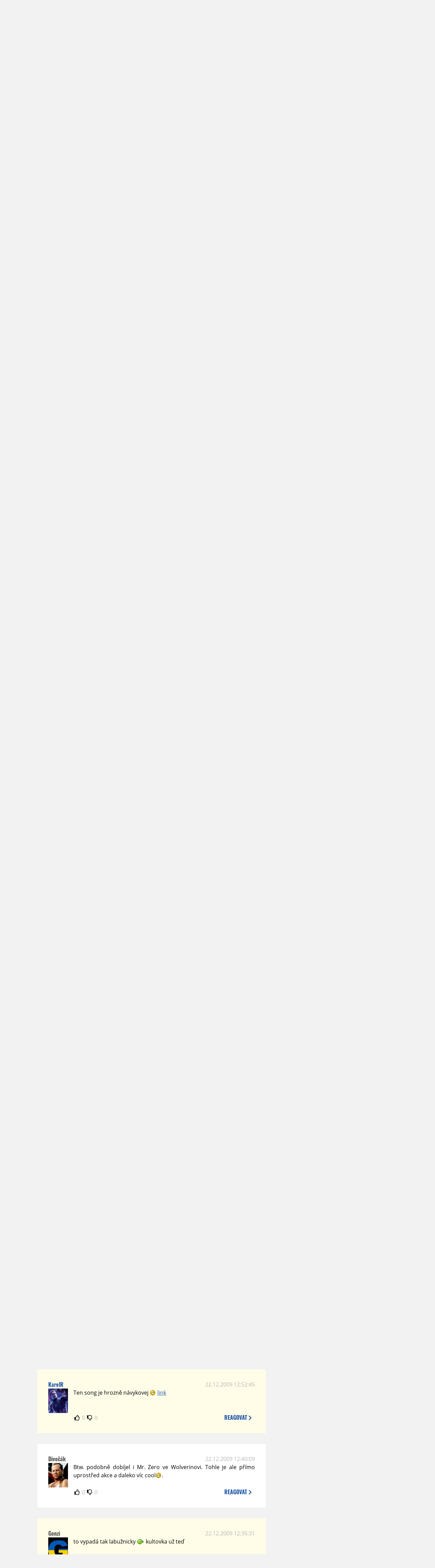

--- FILE ---
content_type: text/html; charset=UTF-8
request_url: https://www.moviezone.cz/clanek/16226-kick-ass-necenzurovany-teaser/diskuze
body_size: 11839
content:
<!DOCTYPE html>
<html lang="cs">
	<head>
		<meta charset="utf-8" />
		<meta name="viewport" id="viewport" content="user-scalable=yes, width=device-width">
		<title>Trailery: Kick-Ass: Necenzurovaný teaser | Diskuze | MovieZone.cz</title>
		<meta property="og:title" content="Trailery: Kick-Ass: Necenzurovaný teaser | Diskuze | MovieZone.cz" />
				<meta property="og:type" content="article" />
		<meta property="og:site_name" content="Moviezone.cz" />
		<meta property="og:url" content="https://www.moviezone.cz/clanek/16226-kick-ass-necenzurovany-teaser/diskuze/" />
		<meta property="og:description" content="Moviezone přináší filmové novinky, recenze filmů, trailery, teasery a další informace ze světa filmů a seriálů." />
		<meta name="description" content="Moviezone přináší filmové novinky, recenze filmů, trailery, teasery a další informace ze světa filmů a seriálů." />
		<meta name="keywords" content="moviezone, trailery, recenze filmu, filmové novinky, dvd filmy, teaser"/>
		<meta name="robots" content="all, follow" />
		<meta name="copyright" content="moviezone.cz" />
		<link rel="shortcut icon" href="https://www.moviezone.cz/favicon.ico" />
		<meta name="author" content="redakce; e-mail: redakce@moviezone.cz" />
		<meta name="google-site-verification" content="fu1XkWgEmRnZ2Ft8fBqLSzxKapsj84ZMu1GLdm6mXvY" />
				<meta property="fb:app_id" content="200197346665098" />
		<script type="text/javascript">	var USER_SUBSCRIBER = false; var MAIN_DOMAIN = '.moviezone.cz'; var MOBILE = false; var IOS = false; var AD_SEZNAM_MODE = false;</script>
					<script type="text/javascript" src="https://www.google.com/recaptcha/api.js" ></script>
					<script type="text/javascript" src="https://s0.2mdn.net/instream/html5/ima3.js" ></script>
					<script type="text/javascript" src="https://d.seznam.cz/recass/js/sznrecommend-measure.min.js" data-webid="28"></script>
					<script type="text/javascript" src="/js/all.js?t=1761391894" ></script>
				
					<link rel="stylesheet" href="/css/allLight.css?t=1729635680" type="text/css" />
				<style>#ssp-zone-87488-branding {	position: fixed;	left: 50%;	transform: translateX(-50%);	margin: 0 auto;	}	#ssp-zone-87488-branding.adFull {	width: 2000px;	height: 1400px;	}	#ssp-zone-87488-branding.adFull~#mainContainer {	position: relative;	top: 226px;	}	#ssp-zone-87488-branding.adFull~#mainContainer .overHeader {	width: 1060px;	}	#ssp-zone-87488-branding.adFull~#mainContainer .mFooter {	width: 1060px;	margin: 0 auto;	}</style>			</head>
	<body>
					<form class="cookies jsCookieDiag" data-handler="cookie">
				<div>
					Užíváním této stránky souhlasíte s <b><a href="/vseobecne-podminky">všeobecnými podmínkami</a></b>.<br/> Tato stránka používá <b>cookies</b>.
					<button type="submit" class="jsCookieConfirm">rozumím</button>
				</div>
			</form>
				<div id="fb-root"></div>
		<script>
			(function (d, s, id) {
				var js, fjs = d.getElementsByTagName(s)[0];
				if (d.getElementById(id))
					return;
				js = d.createElement(s);
				js.id = id;
				js.src = "//connect.facebook.net/cs_CZ/sdk.js#xfbml=1&version=v2.8&appId=200197346665098";
				fjs.parentNode.insertBefore(js, fjs);
			}(document, 'script', 'facebook-jssdk'));
		</script>
			<div class="leaderboardAdBlock">
				<div>
											<div><center><div style="overflow: hidden; width:970px;"><div id="ssp-zone-87488" style="width:970px;"></div><div></center></div>									</div>
			</div>
			<div id="mainContainer" class="remodal-bg">
				<div class="overHeader"><div class="header"><div class="hamburgerMenu" data-tab-control-group="header" data-tab-toggle="1" data-tab-id="11"><i class="fa fa-bars"></i></div><div class="logo"><a href="https://www.moviezone.cz/"></a></div><form class="search" method="get" action="https://www.moviezone.cz/"><input class="jsHeadersearchinput" type="text" class="input-group" name="hledej" placeholder="Hledat..." ><button type="submit"><i class="fa fa-search" aria-hidden="true"></i></button></form><div class="userHeader"><a data-remodal-target="login" href="#">PŘIHLÁSIT</a><span class="gray hide-sm">&nbsp;|&nbsp;</span><br class="show-inline-sm" /><a data-remodal-target="register" href="#">REGISTROVAT</a></div></div><ul class="menu menu-primary"><li class="jsSubmenuSelector selected"	data-jsSubmenuSelector_id="0"	><a href="https://www.moviezone.cz/"><span class="fa fa-home fa-lg" aria-hidden="true"></span></a></li><li class="jsSubmenuSelector "	data-jsSubmenuSelector_id="1"	><a href="https://www.moviezone.cz/novinky">AKTUALITY</a></li><li class="jsSubmenuSelector "	data-jsSubmenuSelector_id="2"	><a href="https://www.moviezone.cz/recenze">RECENZE</a></li><li class="jsSubmenuSelector "	data-jsSubmenuSelector_id="3"	><a href="https://www.moviezone.cz/trailery">TRAILERY</a></li><li class="jsSubmenuSelector "	data-jsSubmenuSelector_id="4"	><a href="https://www.moviezone.cz/galerie">MULTIMEDIA</a></li><li class="jsSubmenuSelector "	data-jsSubmenuSelector_id="5"	><a href="https://www.moviezone.cz/blu-ray">DVD/BD</a></li><li class="jsSubmenuSelector "	data-jsSubmenuSelector_id="6"	><a href="https://www.moviezone.cz/redakce">O MOVIEZONE</a></li></ul><ul class="menu-responsive" data-tab-content-group="header" data-tab-id="11"><li><form class="search" method="get" action="https://www.moviezone.cz/"><input class="jsHeadersearchinput" type="text" class="input-group" name="hledej" placeholder="Hledat..." ><button type="submit"><i class="fa fa-search" aria-hidden="true"></i></button></form></li><li class="jsSubmenuResponsiveSelector "	data-jsSubmenuResponsiveSelector_id="1"><div>AKTUALITY<i class="fa fa-fw fa-chevron-right"></i></div><ul class="jsResponsiveSubmenu " data-jsResponsiveSubmenu_id="1"><li class=""><a href="https://www.moviezone.cz/novinky">NOVINKY</a></li><li class=""><a href="https://www.moviezone.cz/temata">TÉMATA</a></li><li class=""><a href="https://www.moviezone.cz/na-obzoru">NA OBZORU</a></li></ul></li><li class="jsSubmenuResponsiveSelector "	data-jsSubmenuResponsiveSelector_id="2"><div>RECENZE<i class="fa fa-fw fa-chevron-right"></i></div><ul class="jsResponsiveSubmenu " data-jsResponsiveSubmenu_id="2"><li class=""><a href="https://www.moviezone.cz/recenze">AKTUÁLNÍ RECENZE</a></li><li class=""><a href="https://www.moviezone.cz/vyhled_premier/ceske_kinopremiery/2026/01/">KINOVÝHLED</a></li><li class=""><a href="https://www.moviezone.cz/vim">VIM</a></li></ul></li><li class="jsSubmenuResponsiveSelector "	data-jsSubmenuResponsiveSelector_id="3"><div>TRAILERY<i class="fa fa-fw fa-chevron-right"></i></div><ul class="jsResponsiveSubmenu " data-jsResponsiveSubmenu_id="3"><li class=""><a href="https://www.moviezone.cz/trailery">TRAILERY</a></li><li class=""><a href="https://www.moviezone.cz/oldies">OLDIES</a></li></ul></li><li class="jsSubmenuResponsiveSelector "	data-jsSubmenuResponsiveSelector_id="4"><div>MULTIMEDIA<i class="fa fa-fw fa-chevron-right"></i></div><ul class="jsResponsiveSubmenu " data-jsResponsiveSubmenu_id="4"><li class=""><a href="https://www.moviezone.cz/galerie">GALERIE</a></li><li class=""><a href="https://www.moviezone.cz/video">VIDEO</a></li><li class=""><a href="https://www.moviezone.cz/mz-live">MZ LIVE!</a></li></ul></li><li class="jsSubmenuResponsiveSelector "	data-jsSubmenuResponsiveSelector_id="5"><div>DVD/BD<i class="fa fa-fw fa-chevron-right"></i></div><ul class="jsResponsiveSubmenu " data-jsResponsiveSubmenu_id="5"><li class=""><a href="https://www.moviezone.cz/blu-ray">BLU-RAY</a></li><li class=""><a href="https://www.moviezone.cz/dvd">NOVÁ DVD</a></li></ul></li><li class="jsSubmenuResponsiveSelector "	data-jsSubmenuResponsiveSelector_id="6"><div>O MOVIEZONE<i class="fa fa-fw fa-chevron-right"></i></div><ul class="jsResponsiveSubmenu " data-jsResponsiveSubmenu_id="6"><li class=""><a href="https://www.moviezone.cz/redakce">TIRÁŽ</a></li><li class=""><a href="https://www.moviezone.cz/faq">FAQ</a></li><li class=""><a href="https://www.moviezone.cz/statistiky">STATISTIKY</a></li><li class=""><a href="https://www.moviezone.cz/kontakt">KONTAKT</a></li></ul></li></ul></div><ul class="menu menu-secondary jsSubmenu" data-jsSubmenu_id="0" style=""><li><span>&nbsp;</span></li></ul><ul class="menu menu-secondary jsSubmenu" data-jsSubmenu_id="1" style="display:none"><li class=""><a href="https://www.moviezone.cz/novinky">NOVINKY</a></li><li class=""><a href="https://www.moviezone.cz/temata">TÉMATA</a></li><li class=""><a href="https://www.moviezone.cz/na-obzoru">NA OBZORU</a></li></ul><ul class="menu menu-secondary jsSubmenu" data-jsSubmenu_id="2" style="display:none"><li class=""><a href="https://www.moviezone.cz/recenze">AKTUÁLNÍ RECENZE</a></li><li class=""><a href="https://www.moviezone.cz/vyhled_premier/ceske_kinopremiery/2026/01/">KINOVÝHLED</a></li><li class=""><a href="https://www.moviezone.cz/vim">VIM</a></li></ul><ul class="menu menu-secondary jsSubmenu" data-jsSubmenu_id="3" style="display:none"><li class=""><a href="https://www.moviezone.cz/trailery">TRAILERY</a></li><li class=""><a href="https://www.moviezone.cz/oldies">OLDIES</a></li></ul><ul class="menu menu-secondary jsSubmenu" data-jsSubmenu_id="4" style="display:none"><li class=""><a href="https://www.moviezone.cz/galerie">GALERIE</a></li><li class=""><a href="https://www.moviezone.cz/video">VIDEO</a></li><li class=""><a href="https://www.moviezone.cz/mz-live">MZ LIVE!</a></li></ul><ul class="menu menu-secondary jsSubmenu" data-jsSubmenu_id="5" style="display:none"><li class=""><a href="https://www.moviezone.cz/blu-ray">BLU-RAY</a></li><li class=""><a href="https://www.moviezone.cz/dvd">NOVÁ DVD</a></li></ul><ul class="menu menu-secondary jsSubmenu" data-jsSubmenu_id="6" style="display:none"><li class=""><a href="https://www.moviezone.cz/redakce">TIRÁŽ</a></li><li class=""><a href="https://www.moviezone.cz/faq">FAQ</a></li><li class=""><a href="https://www.moviezone.cz/statistiky">STATISTIKY</a></li><li class=""><a href="https://www.moviezone.cz/kontakt">KONTAKT</a></li></ul>
				<div><center></center></div>				<div class="container">
					<h1 class="mainHeader" >
			Diskuze k článku
	
	<b>			<a href="https://film.moviezone.cz/kick-ass/trailery">
				Kick-Ass: Necenzurovaný teaser			</a>
			</b></h1>


<div class="page-primary">
	<div class="ttab commentNewFullCounter">
		<span class="trow">
			<span class="tcell commentNewCounter">příspěvky <span class="nowrap">1 - 20</span></span>
			<span class="tcell commentNewPager">
				<div class="mypager"><ul><li class="current" ><a href="https://www.moviezone.cz/clanek/16226-kick-ass-necenzurovany-teaser/diskuze/1">1</a></li><li><a href="https://www.moviezone.cz/clanek/16226-kick-ass-necenzurovany-teaser/diskuze/2">2</a></li><li class="next"><a href="https://www.moviezone.cz/clanek/16226-kick-ass-necenzurovany-teaser/diskuze/2"><i class="fa fa-fw fa-chevron-circle-right"></i></a></li></ul></div>
			</span>
			<span class="tcell commentNewWrite" data-show=".commentNew;.commentNewHide">
				Napsat <span class="nowrap">příspěvek<i class="fa fa-fw fa-chevron-right"></span></i>
			</span>
		</span>
	</div>
	<div style="display:none;" class="jsCommentNew commentNew schovano">
		<h2 class="jsCommentTitle">váš komentář</h2>
		<form data-handler="discussion">
			<input type="hidden" name="id" value="16226">
			<input type="hidden" name="editId">
			<input type="hidden" name="type" value="1">
			<input type="hidden" name="replyTo">
			<div class="jsReplyToViewer replyToViewer">
				<div class="content">
					<img class="icon" src=""/>
					<div class="text"></div>
				</div>
				<div class="clearfix"></div>
				<div class="cancel" data-cancel-reply>
					zrušit <i class="fa fa-times"></i>
				</div>
				<div class="clearfix"></div>
			</div>
			<input name="title" placeholder="Nadpis komentáře"><br/>
			<textarea name="comment" class="wysibbeditor"></textarea><br/>
			<span class="commentNewHide jsCommentHide"><i class="fa fa-fw fa-close"></i>zrušit</span>
			<button type="submit" >odeslat<i class="fa fa-fw fa-chevron-right"></i></button>
		</form>
	</div>
	
		

					<div id="comment_156376"
				 class="comment 				 				 ">

				<div class="user">
					<h3>
						<a style="white-space: nowrap;" class="userOffline" href="https://profil.moviezone.cz/Pongin">
							Pongin						</a>
					</h3>
					<a href="https://profil.moviezone.cz/Pongin" style="position:relative">
						<img src="/design/placeholder.png" data-src="https://www.moviezone.cz/obr/dXNlckNvbW1lbnQvMTA3MTUw" alt="Pongin"/>
											</a>
				</div>
				<div class="content">
					<div class="date"><a target="_blank" href="/komentar/156376">09.01.2010 11:37:15</a>
						</div>
					<div class="hlpr">
						
													<h3>Hit-Girl</h3>
												<div class="text">Hit-Girl by si podle mě zasloužila samostatnej film :-) má charisma jak sviňa</div>
						<div style="display: none">
							<div class="jsEditId">156376</div>
							<div class="jsEditComment">Hit-Girl by si podle mě zasloužila samostatnej film :-) má charisma jak sviňa</div>
							<div class="jsEditTitle">Hit-Girl</div>
							<div class="jsEditReplyTo"></div>
						</div>
					</div>

					<table>
						<tr>
							<td>
								<form data-handler="votecom" data-voter="156376" class="thumbs">
									<input type="hidden" name="id" value="156376"/>
									<input type="hidden" name="vote"/>
									<i class="fa-fw far fa-thumbs-up" data-vote="1"/></i>
									<span data-thumbsUp>0</span>
									<i class="fa-fw far fa-thumbs-down" data-vote="-1"/></i>
									<span data-thumbsDown>0</span>
																</div>

								</form>
															</td><td>
								<div class="react" data-comment-reply="156376" data-show=".commentNew;.commentNewHide">
									reagovat <i class="fa fa-chevron-right"></i>
								</div>
							</td>
						</tr>
					</table>

					<div class="comment-control-area">
																													</div>
				</div>
			</div>
					<div id="comment_154189"
				 class="comment 				 				 ">

				<div class="user">
					<h3>
						<a style="white-space: nowrap;" class="userOnline" href="https://profil.moviezone.cz/Memphis">
							Memphis						</a>
					</h3>
					<a href="https://profil.moviezone.cz/Memphis" style="position:relative">
						<img src="/design/placeholder.png" data-src="https://www.moviezone.cz/obr/dXNlckNvbW1lbnQvMjk4NTg5" alt="Memphis"/>
											</a>
				</div>
				<div class="content">
					<div class="date"><a target="_blank" href="/komentar/154189">23.12.2009 20:50:44</a>
						</div>
					<div class="hlpr">
						
													<h3>rush</h3>
												<div class="text">pro mě rozhodně zajímavější a originálnější než osmdesátý pokračování x-menů nebo desátej restart hulka... <img class="smiley" src="/design/smileys/6.gif" alt="?)" /></div>
						<div style="display: none">
							<div class="jsEditId">154189</div>
							<div class="jsEditComment">pro mě rozhodně zajímavější a originálnější než osmdesátý pokračování x-menů nebo desátej restart hulka... *?)*</div>
							<div class="jsEditTitle">rush</div>
							<div class="jsEditReplyTo"></div>
						</div>
					</div>

					<table>
						<tr>
							<td>
								<form data-handler="votecom" data-voter="154189" class="thumbs">
									<input type="hidden" name="id" value="154189"/>
									<input type="hidden" name="vote"/>
									<i class="fa-fw far fa-thumbs-up" data-vote="1"/></i>
									<span data-thumbsUp>0</span>
									<i class="fa-fw far fa-thumbs-down" data-vote="-1"/></i>
									<span data-thumbsDown>0</span>
																</div>

								</form>
															</td><td>
								<div class="react" data-comment-reply="154189" data-show=".commentNew;.commentNewHide">
									reagovat <i class="fa fa-chevron-right"></i>
								</div>
							</td>
						</tr>
					</table>

					<div class="comment-control-area">
																													</div>
				</div>
			</div>
					<div id="comment_154188"
				 class="comment 				 				 ">

				<div class="user">
					<h3>
						<a style="white-space: nowrap;" class="userOffline" href="https://profil.moviezone.cz/killerzeli">
							killerzeli						</a>
					</h3>
					<a href="https://profil.moviezone.cz/killerzeli" style="position:relative">
						<img src="/design/placeholder.png" data-src="https://www.moviezone.cz/obr/dXNlckNvbW1lbnQvODQzNDE" alt="killerzeli"/>
											</a>
				</div>
				<div class="content">
					<div class="date"><a target="_blank" href="/komentar/154188">23.12.2009 20:46:48</a>
						</div>
					<div class="hlpr">
						
													<h3>rush</h3>
												<div class="text">Dospělí v hrdinských kostýmech jsou v pohodě, ale když jsou v nich teenageři, tak je to stupidní sra*ka? </div>
						<div style="display: none">
							<div class="jsEditId">154188</div>
							<div class="jsEditComment">Dospělí v hrdinských kostýmech jsou v pohodě, ale když jsou v nich teenageři, tak je to stupidní sra*ka? </div>
							<div class="jsEditTitle">rush</div>
							<div class="jsEditReplyTo"></div>
						</div>
					</div>

					<table>
						<tr>
							<td>
								<form data-handler="votecom" data-voter="154188" class="thumbs">
									<input type="hidden" name="id" value="154188"/>
									<input type="hidden" name="vote"/>
									<i class="fa-fw far fa-thumbs-up" data-vote="1"/></i>
									<span data-thumbsUp>0</span>
									<i class="fa-fw far fa-thumbs-down" data-vote="-1"/></i>
									<span data-thumbsDown>0</span>
																</div>

								</form>
															</td><td>
								<div class="react" data-comment-reply="154188" data-show=".commentNew;.commentNewHide">
									reagovat <i class="fa fa-chevron-right"></i>
								</div>
							</td>
						</tr>
					</table>

					<div class="comment-control-area">
																													</div>
				</div>
			</div>
					<div id="comment_154183"
				 class="comment 				 				 ">

				<div class="user">
					<h3>
						<a style="white-space: nowrap;" class="userOffline" href="https://profil.moviezone.cz/rush">
							rush						</a>
					</h3>
					<a href="https://profil.moviezone.cz/rush" style="position:relative">
						<img src="/design/placeholder.png" data-src="https://www.moviezone.cz/obr/dXNlckNvbW1lbnQvMjM2NzU1" alt="rush"/>
											</a>
				</div>
				<div class="content">
					<div class="date"><a target="_blank" href="/komentar/154183">23.12.2009 20:07:10</a>
						</div>
					<div class="hlpr">
						
												<div class="text">Tohle snad nemysli važně male deti v kostymech jako hrdinove <img class="smiley" src="/design/smileys/7.gif" alt=":o" /> kam ten filmovy prumysl spěje když se rozhodnou točit takove stupidní sračky<img class="smiley" src="/design/smileys/8.gif" alt=":(" /></div>
						<div style="display: none">
							<div class="jsEditId">154183</div>
							<div class="jsEditComment">Tohle snad nemysli važně male deti v kostymech jako hrdinove *:o* kam ten filmovy prumysl spěje když se rozhodnou točit takove stupidní sračky*:(*</div>
							<div class="jsEditTitle"></div>
							<div class="jsEditReplyTo"></div>
						</div>
					</div>

					<table>
						<tr>
							<td>
								<form data-handler="votecom" data-voter="154183" class="thumbs">
									<input type="hidden" name="id" value="154183"/>
									<input type="hidden" name="vote"/>
									<i class="fa-fw far fa-thumbs-up" data-vote="1"/></i>
									<span data-thumbsUp>0</span>
									<i class="fa-fw far fa-thumbs-down" data-vote="-1"/></i>
									<span data-thumbsDown>0</span>
																</div>

								</form>
															</td><td>
								<div class="react" data-comment-reply="154183" data-show=".commentNew;.commentNewHide">
									reagovat <i class="fa fa-chevron-right"></i>
								</div>
							</td>
						</tr>
					</table>

					<div class="comment-control-area">
																													</div>
				</div>
			</div>
					<div id="comment_154136"
				 class="comment 				 				 ">

				<div class="user">
					<h3>
						<a style="white-space: nowrap;" class="userOffline" href="https://profil.moviezone.cz/hmyzon">
							hmyzon						</a>
					</h3>
					<a href="https://profil.moviezone.cz/hmyzon" style="position:relative">
						<img src="/design/placeholder.png" data-src="https://www.moviezone.cz/obr/dXNlckNvbW1lbnQvMTY4ODM5" alt="hmyzon"/>
											</a>
				</div>
				<div class="content">
					<div class="date"><a target="_blank" href="/komentar/154136">23.12.2009 14:20:43</a>
						</div>
					<div class="hlpr">
						
												<div class="text">velmi zvláštne<img class="smiley" src="/design/smileys/7.gif" alt=":o" /></div>
						<div style="display: none">
							<div class="jsEditId">154136</div>
							<div class="jsEditComment">velmi zvláštne*:o*</div>
							<div class="jsEditTitle"></div>
							<div class="jsEditReplyTo"></div>
						</div>
					</div>

					<table>
						<tr>
							<td>
								<form data-handler="votecom" data-voter="154136" class="thumbs">
									<input type="hidden" name="id" value="154136"/>
									<input type="hidden" name="vote"/>
									<i class="fa-fw far fa-thumbs-up" data-vote="1"/></i>
									<span data-thumbsUp>0</span>
									<i class="fa-fw far fa-thumbs-down" data-vote="-1"/></i>
									<span data-thumbsDown>0</span>
																</div>

								</form>
															</td><td>
								<div class="react" data-comment-reply="154136" data-show=".commentNew;.commentNewHide">
									reagovat <i class="fa fa-chevron-right"></i>
								</div>
							</td>
						</tr>
					</table>

					<div class="comment-control-area">
																													</div>
				</div>
			</div>
					<div id="comment_154094"
				 class="comment 				 				 ">

				<div class="user">
					<h3>
						<a style="white-space: nowrap;" class="userOffline" href="https://profil.moviezone.cz/Mantreg">
							Mantreg						</a>
					</h3>
					<a href="https://profil.moviezone.cz/Mantreg" style="position:relative">
						<img src="/design/placeholder.png" data-src="https://www.moviezone.cz/obr/dXNlckNvbW1lbnQvMTEyMDMz" alt="Mantreg"/>
											</a>
				</div>
				<div class="content">
					<div class="date"><a target="_blank" href="/komentar/154094">23.12.2009 11:48:53</a>
						</div>
					<div class="hlpr">
						
												<div class="text">Snad bude i zbytek party takový <img class="smiley" src="/design/smileys/4.gif" alt=":D" /></div>
						<div style="display: none">
							<div class="jsEditId">154094</div>
							<div class="jsEditComment">Snad bude i zbytek party takový *:D*</div>
							<div class="jsEditTitle"></div>
							<div class="jsEditReplyTo"></div>
						</div>
					</div>

					<table>
						<tr>
							<td>
								<form data-handler="votecom" data-voter="154094" class="thumbs">
									<input type="hidden" name="id" value="154094"/>
									<input type="hidden" name="vote"/>
									<i class="fa-fw far fa-thumbs-up" data-vote="1"/></i>
									<span data-thumbsUp>0</span>
									<i class="fa-fw far fa-thumbs-down" data-vote="-1"/></i>
									<span data-thumbsDown>0</span>
																</div>

								</form>
															</td><td>
								<div class="react" data-comment-reply="154094" data-show=".commentNew;.commentNewHide">
									reagovat <i class="fa fa-chevron-right"></i>
								</div>
							</td>
						</tr>
					</table>

					<div class="comment-control-area">
																													</div>
				</div>
			</div>
					<div id="comment_154045"
				 class="comment 				 admin				 ">

				<div class="user">
					<h3>
						<a style="white-space: nowrap;" class="userOffline" href="https://profil.moviezone.cz/duro">
							duro						</a>
					</h3>
					<a href="https://profil.moviezone.cz/duro" style="position:relative">
						<img src="/design/placeholder.png" data-src="https://www.moviezone.cz/obr/dXNlckNvbW1lbnQvMjU2ODE3" alt="duro"/>
											</a>
				</div>
				<div class="content">
					<div class="date"><a target="_blank" href="/komentar/154045">23.12.2009 02:46:36</a>
						</div>
					<div class="hlpr">
						
												<div class="text">Takže znovu: <a target="_blank" href="http://www.beyondhollywood.com/kick-ass-comic-con-bootleg-trailer/">promo z Comic Conu</a><br />
<br />
<br />
</div>
						<div style="display: none">
							<div class="jsEditId">154045</div>
							<div class="jsEditComment">Takže znovu: [link="http://www.beyondhollywood.com/kick-ass-comic-con-bootleg-trailer/"]promo z Comic Conu[/link]


</div>
							<div class="jsEditTitle"></div>
							<div class="jsEditReplyTo"></div>
						</div>
					</div>

					<table>
						<tr>
							<td>
								<form data-handler="votecom" data-voter="154045" class="thumbs">
									<input type="hidden" name="id" value="154045"/>
									<input type="hidden" name="vote"/>
									<i class="fa-fw far fa-thumbs-up" data-vote="1"/></i>
									<span data-thumbsUp>0</span>
									<i class="fa-fw far fa-thumbs-down" data-vote="-1"/></i>
									<span data-thumbsDown>0</span>
																</div>

								</form>
															</td><td>
								<div class="react" data-comment-reply="154045" data-show=".commentNew;.commentNewHide">
									reagovat <i class="fa fa-chevron-right"></i>
								</div>
							</td>
						</tr>
					</table>

					<div class="comment-control-area">
																													</div>
				</div>
			</div>
					<div id="comment_154044"
				 class="comment 				 				 ">

				<div class="user">
					<h3>
						<a style="white-space: nowrap;" class="userOffline" href="https://profil.moviezone.cz/Romison">
							Romison						</a>
					</h3>
					<a href="https://profil.moviezone.cz/Romison" style="position:relative">
						<img src="/design/placeholder.png" data-src="https://www.moviezone.cz/obr/dXNlckNvbW1lbnQvNjQ2ODE" alt="Romison"/>
											</a>
				</div>
				<div class="content">
					<div class="date"><a target="_blank" href="/komentar/154044">23.12.2009 01:57:42</a>
						</div>
					<div class="hlpr">
						
												<div class="text">navic jsem nasel jen tohle :) <a target="_blank" href="http://www.youtube.com/watch?v=AO8JGDiRmtA">link</a></div>
						<div style="display: none">
							<div class="jsEditId">154044</div>
							<div class="jsEditComment">navic jsem nasel jen tohle :) http://www.youtube.com/watch?v=AO8JGDiRmtA</div>
							<div class="jsEditTitle"></div>
							<div class="jsEditReplyTo"></div>
						</div>
					</div>

					<table>
						<tr>
							<td>
								<form data-handler="votecom" data-voter="154044" class="thumbs">
									<input type="hidden" name="id" value="154044"/>
									<input type="hidden" name="vote"/>
									<i class="fa-fw far fa-thumbs-up" data-vote="1"/></i>
									<span data-thumbsUp>0</span>
									<i class="fa-fw far fa-thumbs-down" data-vote="-1"/></i>
									<span data-thumbsDown>0</span>
																</div>

								</form>
															</td><td>
								<div class="react" data-comment-reply="154044" data-show=".commentNew;.commentNewHide">
									reagovat <i class="fa fa-chevron-right"></i>
								</div>
							</td>
						</tr>
					</table>

					<div class="comment-control-area">
																													</div>
				</div>
			</div>
					<div id="comment_154043"
				 class="comment 				 admin				 ">

				<div class="user">
					<h3>
						<a style="white-space: nowrap;" class="userOffline" href="https://profil.moviezone.cz/Alfred+Nomad">
							Alfred Nomad						</a>
					</h3>
					<a href="https://profil.moviezone.cz/Alfred+Nomad" style="position:relative">
						<img src="/design/placeholder.png" data-src="https://www.moviezone.cz/obr/dXNlckNvbW1lbnQvMTA3MDkx" alt="Alfred Nomad"/>
											</a>
				</div>
				<div class="content">
					<div class="date"><a target="_blank" href="/komentar/154043">23.12.2009 01:45:23</a>
						</div>
					<div class="hlpr">
						
												<div class="text">svatá matko na rotopedu! <img class="smiley" src="/design/smileys/9.gif" alt=":+" /></div>
						<div style="display: none">
							<div class="jsEditId">154043</div>
							<div class="jsEditComment">svatá matko na rotopedu! *:+*</div>
							<div class="jsEditTitle"></div>
							<div class="jsEditReplyTo"></div>
						</div>
					</div>

					<table>
						<tr>
							<td>
								<form data-handler="votecom" data-voter="154043" class="thumbs">
									<input type="hidden" name="id" value="154043"/>
									<input type="hidden" name="vote"/>
									<i class="fa-fw far fa-thumbs-up" data-vote="1"/></i>
									<span data-thumbsUp>0</span>
									<i class="fa-fw far fa-thumbs-down" data-vote="-1"/></i>
									<span data-thumbsDown>0</span>
																</div>

								</form>
															</td><td>
								<div class="react" data-comment-reply="154043" data-show=".commentNew;.commentNewHide">
									reagovat <i class="fa fa-chevron-right"></i>
								</div>
							</td>
						</tr>
					</table>

					<div class="comment-control-area">
																													</div>
				</div>
			</div>
					<div id="comment_154030"
				 class="comment 				 				 ">

				<div class="user">
					<h3>
						<a style="white-space: nowrap;" class="userOffline" href="https://profil.moviezone.cz/Ke%C4%8Fo">
							Keďo						</a>
					</h3>
					<a href="https://profil.moviezone.cz/Ke%C4%8Fo" style="position:relative">
						<img src="/design/placeholder.png" data-src="https://www.moviezone.cz/obr/dXNlckNvbW1lbnQvODgyMjc" alt="Keďo"/>
											</a>
				</div>
				<div class="content">
					<div class="date"><a target="_blank" href="/komentar/154030">23.12.2009 00:09:14</a>
						</div>
					<div class="hlpr">
						
												<div class="text">A kde by sme asi tak mohli my ostatný vidieť to čo bolo na CC? skúšal som hľadať ale nejak som to nenašiel. Alebo aspoň nejak slovne priblížiť čo sa tam dialo. Fakt ma tento film začal baviť. </div>
						<div style="display: none">
							<div class="jsEditId">154030</div>
							<div class="jsEditComment">A kde by sme asi tak mohli my ostatný vidieť to čo bolo na CC? skúšal som hľadať ale nejak som to nenašiel. Alebo aspoň nejak slovne priblížiť čo sa tam dialo. Fakt ma tento film začal baviť. </div>
							<div class="jsEditTitle"></div>
							<div class="jsEditReplyTo"></div>
						</div>
					</div>

					<table>
						<tr>
							<td>
								<form data-handler="votecom" data-voter="154030" class="thumbs">
									<input type="hidden" name="id" value="154030"/>
									<input type="hidden" name="vote"/>
									<i class="fa-fw far fa-thumbs-up" data-vote="1"/></i>
									<span data-thumbsUp>0</span>
									<i class="fa-fw far fa-thumbs-down" data-vote="-1"/></i>
									<span data-thumbsDown>0</span>
																</div>

								</form>
															</td><td>
								<div class="react" data-comment-reply="154030" data-show=".commentNew;.commentNewHide">
									reagovat <i class="fa fa-chevron-right"></i>
								</div>
							</td>
						</tr>
					</table>

					<div class="comment-control-area">
																													</div>
				</div>
			</div>
					<div id="comment_154023"
				 class="comment 				 admin				 ">

				<div class="user">
					<h3>
						<a style="white-space: nowrap;" class="userOffline" href="https://profil.moviezone.cz/duro">
							duro						</a>
					</h3>
					<a href="https://profil.moviezone.cz/duro" style="position:relative">
						<img src="/design/placeholder.png" data-src="https://www.moviezone.cz/obr/dXNlckNvbW1lbnQvMjU2ODE3" alt="duro"/>
											</a>
				</div>
				<div class="content">
					<div class="date"><a target="_blank" href="/komentar/154023">22.12.2009 22:50:17</a>
						</div>
					<div class="hlpr">
						
												<div class="text">Red band, ale oproti promu z CC je to stále vystrihaný čajíček.</div>
						<div style="display: none">
							<div class="jsEditId">154023</div>
							<div class="jsEditComment">Red band, ale oproti promu z CC je to stále vystrihaný čajíček.</div>
							<div class="jsEditTitle"></div>
							<div class="jsEditReplyTo"></div>
						</div>
					</div>

					<table>
						<tr>
							<td>
								<form data-handler="votecom" data-voter="154023" class="thumbs">
									<input type="hidden" name="id" value="154023"/>
									<input type="hidden" name="vote"/>
									<i class="fa-fw far fa-thumbs-up" data-vote="1"/></i>
									<span data-thumbsUp>0</span>
									<i class="fa-fw far fa-thumbs-down" data-vote="-1"/></i>
									<span data-thumbsDown>0</span>
																</div>

								</form>
															</td><td>
								<div class="react" data-comment-reply="154023" data-show=".commentNew;.commentNewHide">
									reagovat <i class="fa fa-chevron-right"></i>
								</div>
							</td>
						</tr>
					</table>

					<div class="comment-control-area">
																													</div>
				</div>
			</div>
					<div id="comment_154011"
				 class="comment 				 				 ">

				<div class="user">
					<h3>
						<a style="white-space: nowrap;" class="userOffline" href="https://profil.moviezone.cz/Psema">
							Psema						</a>
					</h3>
					<a href="https://profil.moviezone.cz/Psema" style="position:relative">
						<img src="/design/placeholder.png" data-src="https://www.moviezone.cz/obr/dXNlckNvbW1lbnQvOTA3MjY" alt="Psema"/>
											</a>
				</div>
				<div class="content">
					<div class="date"><a target="_blank" href="/komentar/154011">22.12.2009 22:19:42</a>
						</div>
					<div class="hlpr">
						
												<div class="text">Nevystřihnou. Na tu holčičku dohlížela vlastní maminka, aby se přesvědčila, že bude její dcera kun_ovat správně.<img class="smiley" src="/design/smileys/5.gif" alt="8)" /><img class="smiley" src="/design/smileys/9.gif" alt=":+" /></div>
						<div style="display: none">
							<div class="jsEditId">154011</div>
							<div class="jsEditComment">Nevystřihnou. Na tu holčičku dohlížela vlastní maminka, aby se přesvědčila, že bude její dcera kun_ovat správně.*8)**:+*</div>
							<div class="jsEditTitle"></div>
							<div class="jsEditReplyTo"></div>
						</div>
					</div>

					<table>
						<tr>
							<td>
								<form data-handler="votecom" data-voter="154011" class="thumbs">
									<input type="hidden" name="id" value="154011"/>
									<input type="hidden" name="vote"/>
									<i class="fa-fw far fa-thumbs-up" data-vote="1"/></i>
									<span data-thumbsUp>0</span>
									<i class="fa-fw far fa-thumbs-down" data-vote="-1"/></i>
									<span data-thumbsDown>0</span>
																</div>

								</form>
															</td><td>
								<div class="react" data-comment-reply="154011" data-show=".commentNew;.commentNewHide">
									reagovat <i class="fa fa-chevron-right"></i>
								</div>
							</td>
						</tr>
					</table>

					<div class="comment-control-area">
																													</div>
				</div>
			</div>
					<div id="comment_154008"
				 class="comment 				 				 ">

				<div class="user">
					<h3>
						<a style="white-space: nowrap;" class="userOffline" href="https://profil.moviezone.cz/Kordus">
							Kordus						</a>
					</h3>
					<a href="https://profil.moviezone.cz/Kordus" style="position:relative">
						<img src="/design/placeholder.png" data-src="https://www.moviezone.cz/obr/dXNlckNvbW1lbnQvMTA1NzQw" alt="Kordus"/>
											</a>
				</div>
				<div class="content">
					<div class="date"><a target="_blank" href="/komentar/154008">22.12.2009 22:14:12</a>
						</div>
					<div class="hlpr">
						
												<div class="text">A to tu holcicku opravdu nechali rikat takova slova? To urcite vystrihnou... :)</div>
						<div style="display: none">
							<div class="jsEditId">154008</div>
							<div class="jsEditComment">A to tu holcicku opravdu nechali rikat takova slova? To urcite vystrihnou... :)</div>
							<div class="jsEditTitle"></div>
							<div class="jsEditReplyTo"></div>
						</div>
					</div>

					<table>
						<tr>
							<td>
								<form data-handler="votecom" data-voter="154008" class="thumbs">
									<input type="hidden" name="id" value="154008"/>
									<input type="hidden" name="vote"/>
									<i class="fa-fw far fa-thumbs-up" data-vote="1"/></i>
									<span data-thumbsUp>0</span>
									<i class="fa-fw far fa-thumbs-down" data-vote="-1"/></i>
									<span data-thumbsDown>0</span>
																</div>

								</form>
															</td><td>
								<div class="react" data-comment-reply="154008" data-show=".commentNew;.commentNewHide">
									reagovat <i class="fa fa-chevron-right"></i>
								</div>
							</td>
						</tr>
					</table>

					<div class="comment-control-area">
																													</div>
				</div>
			</div>
					<div id="comment_153945"
				 class="comment 				 				 ">

				<div class="user">
					<h3>
						<a style="white-space: nowrap;" class="userOffline" href="https://profil.moviezone.cz/Keddie">
							Keddie						</a>
					</h3>
					<a href="https://profil.moviezone.cz/Keddie" style="position:relative">
						<img src="/design/placeholder.png" data-src="https://www.moviezone.cz/obr/dXNlckNvbW1lbnQvNDA3NjA" alt="Keddie"/>
											</a>
				</div>
				<div class="content">
					<div class="date"><a target="_blank" href="/komentar/153945">22.12.2009 16:16:48</a>
						</div>
					<div class="hlpr">
						
												<div class="text">Tak ve spojeni s tou hudbou je to temer genialni. Ted jen aby se dalo koukat i na cely film <img class="smiley" src="/design/smileys/4.gif" alt=":D" /> <img class="smiley" src="/design/smileys/9.gif" alt=":+" /></div>
						<div style="display: none">
							<div class="jsEditId">153945</div>
							<div class="jsEditComment">Tak ve spojeni s tou hudbou je to temer genialni. Ted jen aby se dalo koukat i na cely film *:D* *:+*</div>
							<div class="jsEditTitle"></div>
							<div class="jsEditReplyTo"></div>
						</div>
					</div>

					<table>
						<tr>
							<td>
								<form data-handler="votecom" data-voter="153945" class="thumbs">
									<input type="hidden" name="id" value="153945"/>
									<input type="hidden" name="vote"/>
									<i class="fa-fw far fa-thumbs-up" data-vote="1"/></i>
									<span data-thumbsUp>0</span>
									<i class="fa-fw far fa-thumbs-down" data-vote="-1"/></i>
									<span data-thumbsDown>0</span>
																</div>

								</form>
															</td><td>
								<div class="react" data-comment-reply="153945" data-show=".commentNew;.commentNewHide">
									reagovat <i class="fa fa-chevron-right"></i>
								</div>
							</td>
						</tr>
					</table>

					<div class="comment-control-area">
																													</div>
				</div>
			</div>
					<div id="comment_153927"
				 class="comment 				 				 ">

				<div class="user">
					<h3>
						<a style="white-space: nowrap;" class="userOffline" href="https://profil.moviezone.cz/terminator007">
							terminator007						</a>
					</h3>
					<a href="https://profil.moviezone.cz/terminator007" style="position:relative">
						<img src="/design/placeholder.png" data-src="https://www.moviezone.cz/obr/dXNlckNvbW1lbnQvODA1MTI" alt="terminator007"/>
											</a>
				</div>
				<div class="content">
					<div class="date"><a target="_blank" href="/komentar/153927">22.12.2009 14:31:43</a>
						</div>
					<div class="hlpr">
						
												<div class="text">Husty <img class="smiley" src="/design/smileys/9.gif" alt=":+" /></div>
						<div style="display: none">
							<div class="jsEditId">153927</div>
							<div class="jsEditComment">Husty *:+*</div>
							<div class="jsEditTitle"></div>
							<div class="jsEditReplyTo"></div>
						</div>
					</div>

					<table>
						<tr>
							<td>
								<form data-handler="votecom" data-voter="153927" class="thumbs">
									<input type="hidden" name="id" value="153927"/>
									<input type="hidden" name="vote"/>
									<i class="fa-fw far fa-thumbs-up" data-vote="1"/></i>
									<span data-thumbsUp>0</span>
									<i class="fa-fw far fa-thumbs-down" data-vote="-1"/></i>
									<span data-thumbsDown>0</span>
																</div>

								</form>
															</td><td>
								<div class="react" data-comment-reply="153927" data-show=".commentNew;.commentNewHide">
									reagovat <i class="fa fa-chevron-right"></i>
								</div>
							</td>
						</tr>
					</table>

					<div class="comment-control-area">
																													</div>
				</div>
			</div>
					<div id="comment_153915"
				 class="comment 				 				 ">

				<div class="user">
					<h3>
						<a style="white-space: nowrap;" class="userOffline" href="https://profil.moviezone.cz/harsesis">
							harsesis						</a>
					</h3>
					<a href="https://profil.moviezone.cz/harsesis" style="position:relative">
						<img src="/design/placeholder.png" data-src="https://www.moviezone.cz/obr/dXNlckNvbW1lbnQvMA" alt="harsesis"/>
											</a>
				</div>
				<div class="content">
					<div class="date"><a target="_blank" href="/komentar/153915">22.12.2009 13:26:35</a>
						</div>
					<div class="hlpr">
						
													<h3>blbina</h3>
												<div class="text">Na mě to teda nepůsobí, nelíbí se mi to ani trochu. Hit potřebuju tak akorát ve warcraftu a girl mám vlastní a zletilou. Na mě to budí dojem jak "Sám doma 912". Filmy se spratky co se snaží chovat jako dospělí radši opravdu vynechám a zajdu ještě jednou na Avatara.</div>
						<div style="display: none">
							<div class="jsEditId">153915</div>
							<div class="jsEditComment">Na mě to teda nepůsobí, nelíbí se mi to ani trochu. Hit potřebuju tak akorát ve warcraftu a girl mám vlastní a zletilou. Na mě to budí dojem jak "Sám doma 912". Filmy se spratky co se snaží chovat jako dospělí radši opravdu vynechám a zajdu ještě jednou na Avatara.</div>
							<div class="jsEditTitle">blbina</div>
							<div class="jsEditReplyTo"></div>
						</div>
					</div>

					<table>
						<tr>
							<td>
								<form data-handler="votecom" data-voter="153915" class="thumbs">
									<input type="hidden" name="id" value="153915"/>
									<input type="hidden" name="vote"/>
									<i class="fa-fw far fa-thumbs-up" data-vote="1"/></i>
									<span data-thumbsUp>0</span>
									<i class="fa-fw far fa-thumbs-down" data-vote="-1"/></i>
									<span data-thumbsDown>0</span>
																</div>

								</form>
															</td><td>
								<div class="react" data-comment-reply="153915" data-show=".commentNew;.commentNewHide">
									reagovat <i class="fa fa-chevron-right"></i>
								</div>
							</td>
						</tr>
					</table>

					<div class="comment-control-area">
																													</div>
				</div>
			</div>
					<div id="comment_153913"
				 class="comment 				 				 ">

				<div class="user">
					<h3>
						<a style="white-space: nowrap;" class="userOffline" href="https://profil.moviezone.cz/sidda">
							sidda						</a>
					</h3>
					<a href="https://profil.moviezone.cz/sidda" style="position:relative">
						<img src="/design/placeholder.png" data-src="https://www.moviezone.cz/obr/dXNlckNvbW1lbnQvMjA0Mzk3" alt="sidda"/>
											</a>
				</div>
				<div class="content">
					<div class="date"><a target="_blank" href="/komentar/153913">22.12.2009 13:06:16</a>
						</div>
					<div class="hlpr">
						
												<div class="text">Banány pro všechny. <img class="smiley" src="/design/smileys/4.gif" alt=":D" /></div>
						<div style="display: none">
							<div class="jsEditId">153913</div>
							<div class="jsEditComment">Banány pro všechny. *:D*</div>
							<div class="jsEditTitle"></div>
							<div class="jsEditReplyTo"></div>
						</div>
					</div>

					<table>
						<tr>
							<td>
								<form data-handler="votecom" data-voter="153913" class="thumbs">
									<input type="hidden" name="id" value="153913"/>
									<input type="hidden" name="vote"/>
									<i class="fa-fw far fa-thumbs-up" data-vote="1"/></i>
									<span data-thumbsUp>0</span>
									<i class="fa-fw far fa-thumbs-down" data-vote="-1"/></i>
									<span data-thumbsDown>0</span>
																</div>

								</form>
															</td><td>
								<div class="react" data-comment-reply="153913" data-show=".commentNew;.commentNewHide">
									reagovat <i class="fa fa-chevron-right"></i>
								</div>
							</td>
						</tr>
					</table>

					<div class="comment-control-area">
																													</div>
				</div>
			</div>
					<div id="comment_153911"
				 class="comment 				 admin				 ">

				<div class="user">
					<h3>
						<a style="white-space: nowrap;" class="userOnline" href="https://profil.moviezone.cz/KarelR">
							KarelR						</a>
					</h3>
					<a href="https://profil.moviezone.cz/KarelR" style="position:relative">
						<img src="/design/placeholder.png" data-src="https://www.moviezone.cz/obr/dXNlckNvbW1lbnQvMjI5MjQw" alt="KarelR"/>
											</a>
				</div>
				<div class="content">
					<div class="date"><a target="_blank" href="/komentar/153911">22.12.2009 12:52:45</a>
						</div>
					<div class="hlpr">
						
												<div class="text">Ten song je hrozně návykovej <img class="smiley" src="/design/smileys/4.gif" alt=":D" />  <a target="_blank" href="http://www.youtube.com/watch?v=flMS2gHFOH0">link</a></div>
						<div style="display: none">
							<div class="jsEditId">153911</div>
							<div class="jsEditComment">Ten song je hrozně návykovej *:D*  http://www.youtube.com/watch?v=flMS2gHFOH0</div>
							<div class="jsEditTitle"></div>
							<div class="jsEditReplyTo"></div>
						</div>
					</div>

					<table>
						<tr>
							<td>
								<form data-handler="votecom" data-voter="153911" class="thumbs">
									<input type="hidden" name="id" value="153911"/>
									<input type="hidden" name="vote"/>
									<i class="fa-fw far fa-thumbs-up" data-vote="1"/></i>
									<span data-thumbsUp>0</span>
									<i class="fa-fw far fa-thumbs-down" data-vote="-1"/></i>
									<span data-thumbsDown>0</span>
																</div>

								</form>
															</td><td>
								<div class="react" data-comment-reply="153911" data-show=".commentNew;.commentNewHide">
									reagovat <i class="fa fa-chevron-right"></i>
								</div>
							</td>
						</tr>
					</table>

					<div class="comment-control-area">
																													</div>
				</div>
			</div>
					<div id="comment_153909"
				 class="comment 				 				 ">

				<div class="user">
					<h3>
						<a style="white-space: nowrap;" class="userOffline" href="https://profil.moviezone.cz/Divo%C4%8D%C3%A1k">
							Divočák						</a>
					</h3>
					<a href="https://profil.moviezone.cz/Divo%C4%8D%C3%A1k" style="position:relative">
						<img src="/design/placeholder.png" data-src="https://www.moviezone.cz/obr/dXNlckNvbW1lbnQvNjg0MTk" alt="Divočák"/>
											</a>
				</div>
				<div class="content">
					<div class="date"><a target="_blank" href="/komentar/153909">22.12.2009 12:40:09</a>
						</div>
					<div class="hlpr">
						
												<div class="text">Btw. podobně dobíjel i Mr. Zero ve Wolverinovi. Tohle je ale přímo uprostřed akce a daleko víc cool<img class="smiley" src="/design/smileys/4.gif" alt=":D" />.</div>
						<div style="display: none">
							<div class="jsEditId">153909</div>
							<div class="jsEditComment">Btw. podobně dobíjel i Mr. Zero ve Wolverinovi. Tohle je ale přímo uprostřed akce a daleko víc cool*:D*.</div>
							<div class="jsEditTitle"></div>
							<div class="jsEditReplyTo"></div>
						</div>
					</div>

					<table>
						<tr>
							<td>
								<form data-handler="votecom" data-voter="153909" class="thumbs">
									<input type="hidden" name="id" value="153909"/>
									<input type="hidden" name="vote"/>
									<i class="fa-fw far fa-thumbs-up" data-vote="1"/></i>
									<span data-thumbsUp>0</span>
									<i class="fa-fw far fa-thumbs-down" data-vote="-1"/></i>
									<span data-thumbsDown>0</span>
																</div>

								</form>
															</td><td>
								<div class="react" data-comment-reply="153909" data-show=".commentNew;.commentNewHide">
									reagovat <i class="fa fa-chevron-right"></i>
								</div>
							</td>
						</tr>
					</table>

					<div class="comment-control-area">
																													</div>
				</div>
			</div>
					<div id="comment_153908"
				 class="comment 				 admin				 ">

				<div class="user">
					<h3>
						<a style="white-space: nowrap;" class="userOffline" href="https://profil.moviezone.cz/Gonzi">
							Gonzi						</a>
					</h3>
					<a href="https://profil.moviezone.cz/Gonzi" style="position:relative">
						<img src="/design/placeholder.png" data-src="https://www.moviezone.cz/obr/dXNlckNvbW1lbnQvMjc0NzEz" alt="Gonzi"/>
											</a>
				</div>
				<div class="content">
					<div class="date"><a target="_blank" href="/komentar/153908">22.12.2009 12:35:31</a>
						</div>
					<div class="hlpr">
						
												<div class="text">to vypadá tak labužnicky <img class="smiley" src="/design/smileys/9.gif" alt=":+" /> kultovka už teď<br />
</div>
						<div style="display: none">
							<div class="jsEditId">153908</div>
							<div class="jsEditComment">to vypadá tak labužnicky *:+* kultovka už teď
</div>
							<div class="jsEditTitle"></div>
							<div class="jsEditReplyTo"></div>
						</div>
					</div>

					<table>
						<tr>
							<td>
								<form data-handler="votecom" data-voter="153908" class="thumbs">
									<input type="hidden" name="id" value="153908"/>
									<input type="hidden" name="vote"/>
									<i class="fa-fw far fa-thumbs-up" data-vote="1"/></i>
									<span data-thumbsUp>0</span>
									<i class="fa-fw far fa-thumbs-down" data-vote="-1"/></i>
									<span data-thumbsDown>0</span>
																</div>

								</form>
															</td><td>
								<div class="react" data-comment-reply="153908" data-show=".commentNew;.commentNewHide">
									reagovat <i class="fa fa-chevron-right"></i>
								</div>
							</td>
						</tr>
					</table>

					<div class="comment-control-area">
																													</div>
				</div>
			</div>
				<div class="mypager"><ul><li class="current" ><a href="https://www.moviezone.cz/clanek/16226-kick-ass-necenzurovany-teaser/diskuze/1">1</a></li><li><a href="https://www.moviezone.cz/clanek/16226-kick-ass-necenzurovany-teaser/diskuze/2">2</a></li><li class="next"><a href="https://www.moviezone.cz/clanek/16226-kick-ass-necenzurovany-teaser/diskuze/2"><span class="pagertext">Následující</span><i class="fa fa-fw fa-chevron-circle-right"></i></a></li></ul></div>
</div>
<div class="page-secondary">
	<div><center><div style="overflow: hidden;"><div id="ssp-zone-87493"></div></div></center></div>	<div class="module discussions"><h2>TOP Diskuze</h2><div class="positioner"><div><div><span><a href="https://www.moviezone.cz/clanek/49355-tema-jeste-delsi-sestrihy-pana-prstenu-neexistuji/diskuze"><i class="far fa-fw fa-comments"></i><span class="commentNumber"> 34</span></a><a href="https://www.moviezone.cz/clanek/49355-tema-jeste-delsi-sestrihy-pana-prstenu-neexistuji"><span class="articleTitle">Téma: Ještě delší sestřihy Pána prstenů neexistují</span></a></span><span><a href="https://www.moviezone.cz/clanek/49375-vikendovy-vyplach-855-o-harrym-potterovi-a-stranger-things/diskuze"><i class="far fa-fw fa-comments"></i><span class="commentNumber"> 30</span></a><a href="https://www.moviezone.cz/clanek/49375-vikendovy-vyplach-855-o-harrym-potterovi-a-stranger-things"><span class="articleTitle">Víkendový výplach #855 o Harrym Potterovi a Stranger Things</span></a></span><span><a href="https://www.moviezone.cz/clanek/49376-horor-28-let-pote-v-kinech-propadnul-pan-prstenu-vabi-divaky-i-ctvrt-stoleti-po-premiere/diskuze"><i class="far fa-fw fa-comments"></i><span class="commentNumber"> 28</span></a><a href="https://www.moviezone.cz/clanek/49376-horor-28-let-pote-v-kinech-propadnul-pan-prstenu-vabi-divaky-i-ctvrt-stoleti-po-premiere"><span class="articleTitle">Horor 28 let poté v kinech propadnul, Pán prstenů vábí diváky i čtvrt století po premiéře</span></a></span><span><a href="https://www.moviezone.cz/clanek/49372-top-15-filmu-kevina-costnera/diskuze"><i class="far fa-fw fa-comments"></i><span class="commentNumber"> 26</span></a><a href="https://www.moviezone.cz/clanek/49372-top-15-filmu-kevina-costnera"><span class="articleTitle">TOP 15 filmů Kevina Costnera</span></a></span><span><a href="https://www.moviezone.cz/clanek/49365-28-let-pote-chram-z-kosti-recenze/diskuze"><i class="far fa-fw fa-comments"></i><span class="commentNumber"> 25</span></a><a href="https://film.moviezone.cz/28-let-pote-chram-z-kosti/recenze"><span class="articleTitle">28 let poté: Chrám z kostí: Recenze</span></a></span><span><a href="https://www.moviezone.cz/clanek/49354-tema-5-filmovych-videoher-ktere-by-mely-dostat-remake/diskuze"><i class="far fa-fw fa-comments"></i><span class="commentNumber"> 24</span></a><a href="https://www.moviezone.cz/clanek/49354-tema-5-filmovych-videoher-ktere-by-mely-dostat-remake"><span class="articleTitle">Téma: 5 filmových videoher, které by měly dostat remake</span></a></span><span><a href="https://www.moviezone.cz/clanek/49381-prvni-dojmy-rana-s-affleckem-a-damonem/diskuze"><i class="far fa-fw fa-comments"></i><span class="commentNumber"> 14</span></a><a href="https://www.moviezone.cz/clanek/49381-prvni-dojmy-rana-s-affleckem-a-damonem"><span class="articleTitle">První dojmy: Rána s Affleckem a Damonem</span></a></span><span><a href="https://www.moviezone.cz/clanek/49357-ve-druhem-batmanovi-si-zahraje-sebastian-stan/diskuze"><i class="far fa-fw fa-comments"></i><span class="commentNumber"> 11</span></a><a href="https://www.moviezone.cz/clanek/49357-ve-druhem-batmanovi-si-zahraje-sebastian-stan"><span class="articleTitle">Ve druhém Batmanovi si zahraje Sebastian Stan</span></a></span><span><a href="https://www.moviezone.cz/clanek/49356-lee-cronin-mumie-teaser/diskuze"><i class="far fa-fw fa-comments"></i><span class="commentNumber"> 13</span></a><a href="https://film.moviezone.cz/lee-cronin-mumie/trailery"><span class="articleTitle">Lee Cronin: Mumie: Teaser</span></a></span><span><a href="https://www.moviezone.cz/clanek/49363-pan-prstenu-spolecenstvo-prstenu-re-release-trailer-po-25-letech/diskuze"><i class="far fa-fw fa-comments"></i><span class="commentNumber"> 8</span></a><a href="https://film.moviezone.cz/pan-prstenu-spolecenstvo-prstenu/trailery"><span class="articleTitle">Pán prstenů: Společenstvo Prstenu: Re-release Trailer po 25 letech</span></a></span></div></div><div class="fader"></div></div></div>	<div><center><div style="overflow: hidden;"><div id="ssp-zone-87498"></div></div></center></div>	<div class="module messages"><div class="heading">Komentáře</div><div class="positioner"><div><ul class="messages-list"><li><div class="comment"><div class="avatar"><div class="avatar_icon"><a href="https://profil.moviezone.cz/Gonzi"><img src="/design/placeholder.png" data-src="https://www.moviezone.cz/obr/dXNlci8yNzQ3MTM" alt="Gonzi" style="width:100%;height:100%;" /></a></div></div><div class="content"><a href="https://www.moviezone.cz/clanek/49381-prvni-dojmy-rana-s-affleckem-a-damonem" class="author">První dojmy: Rána s Affleckem a Damonem</a><a class="title" href="https://profil.moviezone.cz/Gonzi">Gonzi</a><a href="https://www.moviezone.cz/clanek/49381-prvni-dojmy-rana-s-affleckem-a-damonem/diskuze" class="text">Hádám, že naštěstí už je seznam režisérských adeptů u projektů něco jako Nolan, Spielberg, skip Woods, Cameron, Tarantino... <img class="smiley" src="/design/smileys/4.gif" alt=":D" /><img class="smiley" src="/design/smileys/4.gif" alt=":D" /><img class="smiley" src="/design/smileys/4.gif" alt=":D" /></a></div></div></li><li><div class="comment"><div class="avatar"><div class="avatar_icon"><a href="https://profil.moviezone.cz/HAL"><img src="/design/placeholder.png" data-src="https://www.moviezone.cz/obr/dXNlci8yNjc1MDY" alt="HAL" style="width:100%;height:100%;" /></a></div></div><div class="content"><a href="https://www.moviezone.cz/clanek/49381-prvni-dojmy-rana-s-affleckem-a-damonem" class="author">První dojmy: Rána s Affleckem a Damonem</a><a class="title" href="https://profil.moviezone.cz/HAL">HAL</a><a href="https://www.moviezone.cz/clanek/49381-prvni-dojmy-rana-s-affleckem-a-damonem/diskuze" class="text">Skip Woods byl fakt úkaz, díkybohu za to že se nad ním zavřela zem. Ale Sabotáž byla ještě celkem ok, tu mohutně zachraňoval Ayer, byť samozřejmě od Arnieho filmu se čekalo o dost víc.</a></div></div></li><li><div class="comment"><div class="avatar"><div class="avatar_icon"><a href="https://profil.moviezone.cz/do_Od"><img src="/design/placeholder.png" data-src="https://www.moviezone.cz/obr/dXNlci8yOTc0NTM" alt="do_Od" style="width:100%;height:100%;" /></a></div></div><div class="content"><a href="https://www.moviezone.cz/clanek/49381-prvni-dojmy-rana-s-affleckem-a-damonem" class="author">První dojmy: Rána s Affleckem a Damonem</a><a class="title" href="https://profil.moviezone.cz/do_Od">do_Od</a><a href="https://www.moviezone.cz/clanek/49381-prvni-dojmy-rana-s-affleckem-a-damonem/diskuze" class="text">Skip Woods přišel do Hollywoodu, zničil několik akčních značek a zase odešel. To je na zápis do nějaké kroniky.</a></div></div></li><li><div class="comment"><div class="avatar"><div class="avatar_icon"><a href="https://profil.moviezone.cz/%28%3DLIFTY%3D%29"><img src="/design/placeholder.png" data-src="https://www.moviezone.cz/obr/dXNlci8yOTg3Mjg" alt="(=LIFTY=)" style="width:100%;height:100%;" /></a></div></div><div class="content"><a href="https://www.moviezone.cz/clanek/49381-prvni-dojmy-rana-s-affleckem-a-damonem" class="author">První dojmy: Rána s Affleckem a Damonem</a><a class="title" href="https://profil.moviezone.cz/%28%3DLIFTY%3D%29">(=LIFTY=)</a><a href="https://www.moviezone.cz/clanek/49381-prvni-dojmy-rana-s-affleckem-a-damonem/diskuze" class="text">Sabotáž je můj nenáviděný film.<br />A velký podíl na tom má Skip Woods, který ve své době zničil 2x Hitmana, origin Wolverina, Smrtonosnou past a tohle.<br />Jediný A-Team se tehdy zázračně povedl, ale tam mu pomáhali další 4 scénáristi.<br />BTW ten člověk vypadá jak Mickey Rourke, kdyby zpíval v The Offspring. (Nejde mi sem dát odkaz)</a></div></div></li><li><div class="comment"><div class="avatar"><div class="avatar_icon"><a href="https://profil.moviezone.cz/Rodot"><img src="/design/placeholder.png" data-src="https://www.moviezone.cz/obr/dXNlci8w" alt="Rodot" style="width:100%;height:100%;" /></a></div></div><div class="content"><a href="https://www.moviezone.cz/clanek/49376-horor-28-let-pote-v-kinech-propadnul-pan-prstenu-vabi-divaky-i-ctvrt-stoleti-po-premiere" class="author">Horor 28 let poté v kinech propadnul, Pán prstenů vábí diváky i čtvrt století po premiéře</a><a class="title" href="https://profil.moviezone.cz/Rodot">Rodot</a><a href="https://www.moviezone.cz/clanek/49376-horor-28-let-pote-v-kinech-propadnul-pan-prstenu-vabi-divaky-i-ctvrt-stoleti-po-premiere/diskuze" class="text">Lidská blbost nezná hranic. Idk ani kolik lidí jsem viděl psát, že nepochopili, že je to nový film. Stejný jako u the suicide squad. </a></div></div></li><li><div class="comment"><div class="avatar"><div class="avatar_icon"><a href="https://profil.moviezone.cz/P.Kratky"><img src="/design/placeholder.png" data-src="https://www.moviezone.cz/obr/dXNlci8w" alt="P.Kratky" style="width:100%;height:100%;" /></a></div></div><div class="content"><a href="https://www.moviezone.cz/clanek/49381-prvni-dojmy-rana-s-affleckem-a-damonem" class="author">První dojmy: Rána s Affleckem a Damonem</a><a class="title" href="https://profil.moviezone.cz/P.Kratky">P.Kratky</a><a href="https://www.moviezone.cz/clanek/49381-prvni-dojmy-rana-s-affleckem-a-damonem/diskuze" class="text">A co střílení na obrněné vozidlo za jízdy? Pochopil bych na pneumatiky. Jede to na půl plynu. Mělo to rozhodně větší potenciál. Sabotáž je za mě lepší! </a></div></div></li><li><div class="comment"><div class="avatar"><div class="avatar_icon"><a href="https://profil.moviezone.cz/Randal+K."><img src="/design/placeholder.png" data-src="https://www.moviezone.cz/obr/dXNlci80MDUzNw" alt="Randal K." style="width:100%;height:100%;" /></a></div></div><div class="content"><a href="https://www.moviezone.cz/clanek/49376-horor-28-let-pote-v-kinech-propadnul-pan-prstenu-vabi-divaky-i-ctvrt-stoleti-po-premiere" class="author">Horor 28 let poté v kinech propadnul, Pán prstenů vábí diváky i čtvrt století po premiéře</a><a class="title" href="https://profil.moviezone.cz/Randal+K.">Randal K.</a><a href="https://www.moviezone.cz/clanek/49376-horor-28-let-pote-v-kinech-propadnul-pan-prstenu-vabi-divaky-i-ctvrt-stoleti-po-premiere/diskuze" class="text">Tržby Avatara 3 trochu slabšie ako sa čakalo, ale asi tomu chýbal nejaký silnejší marketingový apel. Do štvorky sa podľa mňa ihneď nepôjde.<br /><br />Vzhľadom na budget a fakt že Cameron ide s dobou a hovorí že do budúcna už bude točiť Avatara keď tak iba lacnejšie, možno posledná šanca pozrieť si niečo takto opulentne a veľkolepo spravené v kine (niečo podobné môžu byť tento rok Avengers Doomsday).</a></div></div></li><li><div class="comment"><div class="avatar"><div class="avatar_icon"><a href="https://profil.moviezone.cz/szissou"><img src="/design/placeholder.png" data-src="https://www.moviezone.cz/obr/dXNlci8xMDk0MDM" alt="szissou" style="width:100%;height:100%;" /></a></div></div><div class="content"><a href="https://www.moviezone.cz/clanek/49381-prvni-dojmy-rana-s-affleckem-a-damonem" class="author">První dojmy: Rána s Affleckem a Damonem</a><a class="title" href="https://profil.moviezone.cz/szissou">szissou</a><a href="https://www.moviezone.cz/clanek/49381-prvni-dojmy-rana-s-affleckem-a-damonem/diskuze" class="text">Jo, to jsem si taky ťukal na čelo a pak taky ještě, </a></div></div></li></ul></div><div class="fader"> </div></div></div>
</div>				</div>
				<div class="clearfix"></div>
				<div><center><div style="overflow: hidden;"><div id="ssp-zone-87508" style="width: 970px"></div></div></center></div><div class="mFooter"><div class="overFooter"><div><div><h2>AKTUALITY</h2><a href="https://www.moviezone.cz/novinky">Novinky</a><a href="https://www.moviezone.cz/temata">Témata</a><a href="https://www.moviezone.cz/na-obzoru">Na obzoru</a></div><div><h2>RECENZE</h2><a href="https://www.moviezone.cz/recenze">Aktuální recenze</a><a href="https://www.moviezone.cz/vyhled_premier/ceske_kinopremiery/2026/01/">Kinovýhled</a><a href="https://www.moviezone.cz/vim">VIM</a></div><div><h2>TRAILERY</h2><a href="https://www.moviezone.cz/trailery">Trailery</a><a href="https://www.moviezone.cz/oldies">Oldies</a></div><div><h2>DVD/BD</h2><a href="https://www.moviezone.cz/blu-ray">Blu-ray</a><a href="https://www.moviezone.cz/dvd">Nová DVD</a></div><div><h2>O MOVIEZONE</h2><a href="https://www.moviezone.cz/redakce">Tiráž</a><a href="https://www.moviezone.cz/faq">FAQ</a><a href="https://www.moviezone.cz/statistiky">Statistiky</a><a href="https://www.moviezone.cz/kontakt">Kontakt</a><a href="https://www.moviezone.cz/vseobecne-podminky">Všeobecné podmínky</a></div></div></div><div class="container"><b class="copyright">&copy; copyright 2000 - 2026. <br/> Všechna práva vyhrazena.</b><div class="hosting">Kontakty: <a href="https://www.moviezone.cz/technicke-problemy/">Technická podpora</a> | <a href="https://www.moviezone.cz/redakce/">Redakce</a></div></div></div>
			</div>
			<div id="unimodal" class="remodal" data-remodal-options="hashTracking: false" data-remodal-id="unimodal">
				<button data-remodal-action="close" class="remodal-close"><i class="fa fa-fw fa-close"></i></button>
				<div id="unimodalContent"></div>
			</div>
		<div class="remodal" data-remodal-options="hashTracking: false" data-remodal-id="register">
			<button data-remodal-action="close" class="remodal-close"><i class="fa fa-fw fa-close"></i></button>
			<h1>Registrace</h1>
			<form class="register-form" data-handler="whoandler">
				<table>
					<tr>
						<td><label for="nick">Přezdívka</label></td>
						<td>
							<input type="hidden" name="register_secret" id="register_secret" value="d14d0d43b074343a4f8d001a38a6cf38c3cdbb54"/>
							<input type="text" name="register_nick" id="nick" placeholder="Přezdívka">
						</td>
					</tr>
					<tr>
						<td><label for="email">E-mail</label></td>
						<td>
							<input class="jsEmail" type="email" name="register_email" placeholder="email">
						</td>
					</tr>
					<tr>
						<td colspan="2">
							<label><input type="checkbox" name="register_terms" value="on" id="terms"> Přečetl jsem si <a href="/vseobecne-podminky" target="_blank">všeobecné podmínky</a> a souhlasím.</label>
						</td>
					</tr>
					<tr>
						<td colspan="2">
							<div class="g-recaptcha" data-sitekey="6LeTTg0UAAAAAD2KhSyAiHV97XbNn1Y36jgwipKG"></div>
						</td>
					</tr>
					<tr>
						<td colspan="2">
							<button type="submit">Registrovat se <i class="fa fa-fw fa-chevron-right" aria-hidden="true"></i></button>
						</td>
					</tr>
				</table>
			</form>
			<div class="register-info">
				<span>Nemáte svůj účet? Registrací získáte možnosti:</span>
				<ol>
					<li><span>Komentovat a hodnotit filmy a trailery</span></li>
					<li><span>Sestavovat si žebříčky oblíbených filmů a trailerů</span></li>
					<li><span>Soutěžit o filmové i nefilmové ceny</span></li>
					<li><span>Dostat se na exklusivní filmové projekce a předpremiéry</span></li>
				</ol>
			</div>
			<div class="clearfix"></div>
		</div>

		<div class="remodal" data-remodal-options="hashTracking: false" data-remodal-id="lostpass">
			<button data-remodal-action="close" class="remodal-close"><i class="fa fa-fw fa-close"></i></button>
			<h1>Zapomenuté heslo</h1>
			<form class="lostpass-form" data-handler="whoandler">
				<table>
					<tr>
						<td><label for="email">E-mail</label></td>
						<td>
							<input class="jsEmail" type="email" name="lostpass_email" placeholder="email">
						</td>
					</tr>
					<tr>
						<td colspan="2">
							<button type="submit">Zaslat instrukce emailem <i class="fa fa-fw fa-chevron-right" aria-hidden="true"></i></button>
						</td>
					</tr>
				</table>
			</form>
			<div class="lostpass-info">
				Pokud jste zapomněli vaše heslo nebo vám nedorazil registrační e-mail, vyplňte níže e-mailovou adresu, se kterou jste se zaregistrovali.
			</div>
		</div>

		<div class="remodal" data-remodal-options="hashTracking: false" data-remodal-id="login">
			<button data-remodal-action="close" class="remodal-close"><i class="fa fa-fw fa-close"></i></button>

			<h1>Přihlášení</h1>
			<form class="login-form" data-handler="whoandler">
				<table>
					<tr>
						<td><label for="email">E-mail</label></td>
						<td>
							<input class="jsEmail" type="email" name="login_email" placeholder="email">
						</td>
					</tr>
					<tr>
						<td><label for="heslo">Heslo</label></td>
						<td>
							<input type="password" name="login_password" id="heslo" placeholder="heslo">
						</td>
					</tr>
					<tr>
						<td></td>
						<td>
							<a data-remodal-target="lostpass" href="#">Zapomenuté heslo</a>
						</td>
					</tr>
					<tr>
						<td colspan="2">
							<button type="submit">Přihlásit se <i class="fa fa-fw fa-chevron-right" aria-hidden="true"></i></button>
						</td>
					</tr>
				</table>
			</form>
			<div class="login-fb">
				Přihlašte se jedním kliknutím přes facebook:
				<button class="fbButton" onclick="fbLogin();" ><i class="fab fa-fw fa-facebook" aria-hidden="true"></i> Přihlásit se&nbsp;</button>
				<div style="display: none;">
					<form data-handler="fbLogin">
						<input type="text" id="fbLogin_accessToken" name="accessToken" value=""/>
						<button type="submit">cont</button>
					</form>

				</div>
			</div>
			<div class="clearfix"></div>
			<hr>
			<h2>Registrace</h2>
			<div class="login-register-info">
				<span>Nemáte svůj účet? Registrací získate možnosti:</span>
				<ol>
					<li><span>Komentovat a hodnotit filmy a trailery</span></li>
					<li><span>Sestavovat si žebříčky oblíbených filmů a trailerů</span></li>
					<li><span>Vytvářet filmové blogy</span></li>
					<li><span>Soutěžit o filmové i nefilmové ceny</span></li>
					<li><span>Dostat se na exklusivní filmové projekce a předpremiéry</span></li>
				</ol>
			</div>
			<div class="login-register-button">
				<a data-remodal-target="register" href="#">registrovat se<i class="fa fa-fw fa-chevron-right" aria-hidden="true"></i></a>
			</div>
			<div class="clearfix"></div>
		</div>
		<div id="messaging" class="messaging"></div>

		<script src="https://ssp.imedia.cz/static/js/ssp.js"></script><script>var brandedZones = [];	if (window.innerWidth >= 1366) {	document.body.insertAdjacentHTML('afterbegin', '<div id="ssp-zone-87488-branding"></div>');	brandedZones.push({	"zoneId": 87488,	"width": 2000,	"id": "ssp-zone-87488",	"elements": [	{"id": "ssp-zone-87488", "width": 970},	{id: "ssp-zone-87488-branding", width: 2000, height: 1400}	]	});	} else {	brandedZones.push({	"zoneId": 87488,	"width": 970,	"height": 210,	"id": "ssp-zone-87488"	});	}	sssp.config({source: "media"});	sssp.getAds(brandedZones.concat([	{	"zoneId": 87498,	"id": "ssp-zone-87498",	"width": 300,	"height": 600	},{	"zoneId": 87493,	"id": "ssp-zone-87493",	"width": 300,	"height": 300	},{	"zoneId": 87508,	"id": "ssp-zone-87508",	"width": 970,	"height": 310	}	]));</script>
		
	<!-- Toplist.cz -->
	<p style="display:none"><a href="https://www.toplist.cz/"><script language="JavaScript" type="text/javascript">
		<!--
															document.write('<img src="https://toplist.cz/dot.asp?id=170406&amp;http=' + escape(document.referrer) + '&amp;wi=' + escape(window.screen.width) + '&amp;he=' + escape(window.screen.height) + '&amp;cd=' + escape(window.screen.colorDepth) + '&amp;t=' + escape(document.title) + '" width="1" height="1" border=0 alt="TOPlist" />');
		//--></script></a><noscript><img src="https://toplist.cz/dot.asp?id=170406" border="0"
								alt="TOPlist" width="1" height="1" /></noscript></p>
	<!-- Toplist.cz konec -->

	<!-- Google Analytics -->
	<script type="text/javascript">

		var _gaq = _gaq || [];
		_gaq.push(['_setAccount', 'UA-30324194-1']);
		_gaq.push(['_setDomainName', 'moviezone.cz']);
		_gaq.push(['_trackPageview']);

		(function () {
			var ga = document.createElement('script');
			ga.type = 'text/javascript';
			ga.async = true;
			ga.src = ('https:' == document.location.protocol ? 'https://ssl' : 'http://www') + '.google-analytics.com/ga.js';
			var s = document.getElementsByTagName('script')[0];
			s.parentNode.insertBefore(ga, s);
		})();

							</script>
						    <!-- Google Analytics end -->

						    <!-- Gemius kody -->

			
				<!-- (C)2000-2008 Gemius SA - gemiusAudience / moviezone.cz / Ostatni -->
				<script type="text/javascript">
					<!--//--><![CDATA[//><!--
									var pp_gemius_identifier = new String('.KiQbXf6m6Rn2SV.g1CHo2Ym.s2Z7AcNA0YEMLoBb3P.V7');
					//--><!]]>
						</script>

			
			<script type="text/javascript">
				<!--//--><![CDATA[//><!--
						        function gemius_pending(i) {
					window[i] = window[i] || function () {
						var x = window[i + '_pdata'] = window[i + '_pdata'] || [];
						x[x.length] = arguments;
					};
				}
				;
				gemius_pending('gemius_hit');
				gemius_pending('gemius_event');
				gemius_pending('pp_gemius_hit');
				gemius_pending('pp_gemius_event');
				(function (d, t) {
					try {
						var gt = d.createElement(t), s = d.getElementsByTagName(t)[0];
						gt.setAttribute('async', 'async');
						gt.setAttribute('defer', 'defer');
						gt.src = 'https://gacz.hit.gemius.pl/xgemius.js';
						s.parentNode.insertBefore(gt, s);
					} catch (e) {
					}
				})(document, 'script');
				//--><!]]>
						    </script>

						    <!-- Gemius kody end -->
				</body>
</html>

--- FILE ---
content_type: text/html; charset=utf-8
request_url: https://www.google.com/recaptcha/api2/anchor?ar=1&k=6LeTTg0UAAAAAD2KhSyAiHV97XbNn1Y36jgwipKG&co=aHR0cHM6Ly93d3cubW92aWV6b25lLmN6OjQ0Mw..&hl=en&v=PoyoqOPhxBO7pBk68S4YbpHZ&size=normal&anchor-ms=20000&execute-ms=30000&cb=gsvspq8lwyxn
body_size: 49388
content:
<!DOCTYPE HTML><html dir="ltr" lang="en"><head><meta http-equiv="Content-Type" content="text/html; charset=UTF-8">
<meta http-equiv="X-UA-Compatible" content="IE=edge">
<title>reCAPTCHA</title>
<style type="text/css">
/* cyrillic-ext */
@font-face {
  font-family: 'Roboto';
  font-style: normal;
  font-weight: 400;
  font-stretch: 100%;
  src: url(//fonts.gstatic.com/s/roboto/v48/KFO7CnqEu92Fr1ME7kSn66aGLdTylUAMa3GUBHMdazTgWw.woff2) format('woff2');
  unicode-range: U+0460-052F, U+1C80-1C8A, U+20B4, U+2DE0-2DFF, U+A640-A69F, U+FE2E-FE2F;
}
/* cyrillic */
@font-face {
  font-family: 'Roboto';
  font-style: normal;
  font-weight: 400;
  font-stretch: 100%;
  src: url(//fonts.gstatic.com/s/roboto/v48/KFO7CnqEu92Fr1ME7kSn66aGLdTylUAMa3iUBHMdazTgWw.woff2) format('woff2');
  unicode-range: U+0301, U+0400-045F, U+0490-0491, U+04B0-04B1, U+2116;
}
/* greek-ext */
@font-face {
  font-family: 'Roboto';
  font-style: normal;
  font-weight: 400;
  font-stretch: 100%;
  src: url(//fonts.gstatic.com/s/roboto/v48/KFO7CnqEu92Fr1ME7kSn66aGLdTylUAMa3CUBHMdazTgWw.woff2) format('woff2');
  unicode-range: U+1F00-1FFF;
}
/* greek */
@font-face {
  font-family: 'Roboto';
  font-style: normal;
  font-weight: 400;
  font-stretch: 100%;
  src: url(//fonts.gstatic.com/s/roboto/v48/KFO7CnqEu92Fr1ME7kSn66aGLdTylUAMa3-UBHMdazTgWw.woff2) format('woff2');
  unicode-range: U+0370-0377, U+037A-037F, U+0384-038A, U+038C, U+038E-03A1, U+03A3-03FF;
}
/* math */
@font-face {
  font-family: 'Roboto';
  font-style: normal;
  font-weight: 400;
  font-stretch: 100%;
  src: url(//fonts.gstatic.com/s/roboto/v48/KFO7CnqEu92Fr1ME7kSn66aGLdTylUAMawCUBHMdazTgWw.woff2) format('woff2');
  unicode-range: U+0302-0303, U+0305, U+0307-0308, U+0310, U+0312, U+0315, U+031A, U+0326-0327, U+032C, U+032F-0330, U+0332-0333, U+0338, U+033A, U+0346, U+034D, U+0391-03A1, U+03A3-03A9, U+03B1-03C9, U+03D1, U+03D5-03D6, U+03F0-03F1, U+03F4-03F5, U+2016-2017, U+2034-2038, U+203C, U+2040, U+2043, U+2047, U+2050, U+2057, U+205F, U+2070-2071, U+2074-208E, U+2090-209C, U+20D0-20DC, U+20E1, U+20E5-20EF, U+2100-2112, U+2114-2115, U+2117-2121, U+2123-214F, U+2190, U+2192, U+2194-21AE, U+21B0-21E5, U+21F1-21F2, U+21F4-2211, U+2213-2214, U+2216-22FF, U+2308-230B, U+2310, U+2319, U+231C-2321, U+2336-237A, U+237C, U+2395, U+239B-23B7, U+23D0, U+23DC-23E1, U+2474-2475, U+25AF, U+25B3, U+25B7, U+25BD, U+25C1, U+25CA, U+25CC, U+25FB, U+266D-266F, U+27C0-27FF, U+2900-2AFF, U+2B0E-2B11, U+2B30-2B4C, U+2BFE, U+3030, U+FF5B, U+FF5D, U+1D400-1D7FF, U+1EE00-1EEFF;
}
/* symbols */
@font-face {
  font-family: 'Roboto';
  font-style: normal;
  font-weight: 400;
  font-stretch: 100%;
  src: url(//fonts.gstatic.com/s/roboto/v48/KFO7CnqEu92Fr1ME7kSn66aGLdTylUAMaxKUBHMdazTgWw.woff2) format('woff2');
  unicode-range: U+0001-000C, U+000E-001F, U+007F-009F, U+20DD-20E0, U+20E2-20E4, U+2150-218F, U+2190, U+2192, U+2194-2199, U+21AF, U+21E6-21F0, U+21F3, U+2218-2219, U+2299, U+22C4-22C6, U+2300-243F, U+2440-244A, U+2460-24FF, U+25A0-27BF, U+2800-28FF, U+2921-2922, U+2981, U+29BF, U+29EB, U+2B00-2BFF, U+4DC0-4DFF, U+FFF9-FFFB, U+10140-1018E, U+10190-1019C, U+101A0, U+101D0-101FD, U+102E0-102FB, U+10E60-10E7E, U+1D2C0-1D2D3, U+1D2E0-1D37F, U+1F000-1F0FF, U+1F100-1F1AD, U+1F1E6-1F1FF, U+1F30D-1F30F, U+1F315, U+1F31C, U+1F31E, U+1F320-1F32C, U+1F336, U+1F378, U+1F37D, U+1F382, U+1F393-1F39F, U+1F3A7-1F3A8, U+1F3AC-1F3AF, U+1F3C2, U+1F3C4-1F3C6, U+1F3CA-1F3CE, U+1F3D4-1F3E0, U+1F3ED, U+1F3F1-1F3F3, U+1F3F5-1F3F7, U+1F408, U+1F415, U+1F41F, U+1F426, U+1F43F, U+1F441-1F442, U+1F444, U+1F446-1F449, U+1F44C-1F44E, U+1F453, U+1F46A, U+1F47D, U+1F4A3, U+1F4B0, U+1F4B3, U+1F4B9, U+1F4BB, U+1F4BF, U+1F4C8-1F4CB, U+1F4D6, U+1F4DA, U+1F4DF, U+1F4E3-1F4E6, U+1F4EA-1F4ED, U+1F4F7, U+1F4F9-1F4FB, U+1F4FD-1F4FE, U+1F503, U+1F507-1F50B, U+1F50D, U+1F512-1F513, U+1F53E-1F54A, U+1F54F-1F5FA, U+1F610, U+1F650-1F67F, U+1F687, U+1F68D, U+1F691, U+1F694, U+1F698, U+1F6AD, U+1F6B2, U+1F6B9-1F6BA, U+1F6BC, U+1F6C6-1F6CF, U+1F6D3-1F6D7, U+1F6E0-1F6EA, U+1F6F0-1F6F3, U+1F6F7-1F6FC, U+1F700-1F7FF, U+1F800-1F80B, U+1F810-1F847, U+1F850-1F859, U+1F860-1F887, U+1F890-1F8AD, U+1F8B0-1F8BB, U+1F8C0-1F8C1, U+1F900-1F90B, U+1F93B, U+1F946, U+1F984, U+1F996, U+1F9E9, U+1FA00-1FA6F, U+1FA70-1FA7C, U+1FA80-1FA89, U+1FA8F-1FAC6, U+1FACE-1FADC, U+1FADF-1FAE9, U+1FAF0-1FAF8, U+1FB00-1FBFF;
}
/* vietnamese */
@font-face {
  font-family: 'Roboto';
  font-style: normal;
  font-weight: 400;
  font-stretch: 100%;
  src: url(//fonts.gstatic.com/s/roboto/v48/KFO7CnqEu92Fr1ME7kSn66aGLdTylUAMa3OUBHMdazTgWw.woff2) format('woff2');
  unicode-range: U+0102-0103, U+0110-0111, U+0128-0129, U+0168-0169, U+01A0-01A1, U+01AF-01B0, U+0300-0301, U+0303-0304, U+0308-0309, U+0323, U+0329, U+1EA0-1EF9, U+20AB;
}
/* latin-ext */
@font-face {
  font-family: 'Roboto';
  font-style: normal;
  font-weight: 400;
  font-stretch: 100%;
  src: url(//fonts.gstatic.com/s/roboto/v48/KFO7CnqEu92Fr1ME7kSn66aGLdTylUAMa3KUBHMdazTgWw.woff2) format('woff2');
  unicode-range: U+0100-02BA, U+02BD-02C5, U+02C7-02CC, U+02CE-02D7, U+02DD-02FF, U+0304, U+0308, U+0329, U+1D00-1DBF, U+1E00-1E9F, U+1EF2-1EFF, U+2020, U+20A0-20AB, U+20AD-20C0, U+2113, U+2C60-2C7F, U+A720-A7FF;
}
/* latin */
@font-face {
  font-family: 'Roboto';
  font-style: normal;
  font-weight: 400;
  font-stretch: 100%;
  src: url(//fonts.gstatic.com/s/roboto/v48/KFO7CnqEu92Fr1ME7kSn66aGLdTylUAMa3yUBHMdazQ.woff2) format('woff2');
  unicode-range: U+0000-00FF, U+0131, U+0152-0153, U+02BB-02BC, U+02C6, U+02DA, U+02DC, U+0304, U+0308, U+0329, U+2000-206F, U+20AC, U+2122, U+2191, U+2193, U+2212, U+2215, U+FEFF, U+FFFD;
}
/* cyrillic-ext */
@font-face {
  font-family: 'Roboto';
  font-style: normal;
  font-weight: 500;
  font-stretch: 100%;
  src: url(//fonts.gstatic.com/s/roboto/v48/KFO7CnqEu92Fr1ME7kSn66aGLdTylUAMa3GUBHMdazTgWw.woff2) format('woff2');
  unicode-range: U+0460-052F, U+1C80-1C8A, U+20B4, U+2DE0-2DFF, U+A640-A69F, U+FE2E-FE2F;
}
/* cyrillic */
@font-face {
  font-family: 'Roboto';
  font-style: normal;
  font-weight: 500;
  font-stretch: 100%;
  src: url(//fonts.gstatic.com/s/roboto/v48/KFO7CnqEu92Fr1ME7kSn66aGLdTylUAMa3iUBHMdazTgWw.woff2) format('woff2');
  unicode-range: U+0301, U+0400-045F, U+0490-0491, U+04B0-04B1, U+2116;
}
/* greek-ext */
@font-face {
  font-family: 'Roboto';
  font-style: normal;
  font-weight: 500;
  font-stretch: 100%;
  src: url(//fonts.gstatic.com/s/roboto/v48/KFO7CnqEu92Fr1ME7kSn66aGLdTylUAMa3CUBHMdazTgWw.woff2) format('woff2');
  unicode-range: U+1F00-1FFF;
}
/* greek */
@font-face {
  font-family: 'Roboto';
  font-style: normal;
  font-weight: 500;
  font-stretch: 100%;
  src: url(//fonts.gstatic.com/s/roboto/v48/KFO7CnqEu92Fr1ME7kSn66aGLdTylUAMa3-UBHMdazTgWw.woff2) format('woff2');
  unicode-range: U+0370-0377, U+037A-037F, U+0384-038A, U+038C, U+038E-03A1, U+03A3-03FF;
}
/* math */
@font-face {
  font-family: 'Roboto';
  font-style: normal;
  font-weight: 500;
  font-stretch: 100%;
  src: url(//fonts.gstatic.com/s/roboto/v48/KFO7CnqEu92Fr1ME7kSn66aGLdTylUAMawCUBHMdazTgWw.woff2) format('woff2');
  unicode-range: U+0302-0303, U+0305, U+0307-0308, U+0310, U+0312, U+0315, U+031A, U+0326-0327, U+032C, U+032F-0330, U+0332-0333, U+0338, U+033A, U+0346, U+034D, U+0391-03A1, U+03A3-03A9, U+03B1-03C9, U+03D1, U+03D5-03D6, U+03F0-03F1, U+03F4-03F5, U+2016-2017, U+2034-2038, U+203C, U+2040, U+2043, U+2047, U+2050, U+2057, U+205F, U+2070-2071, U+2074-208E, U+2090-209C, U+20D0-20DC, U+20E1, U+20E5-20EF, U+2100-2112, U+2114-2115, U+2117-2121, U+2123-214F, U+2190, U+2192, U+2194-21AE, U+21B0-21E5, U+21F1-21F2, U+21F4-2211, U+2213-2214, U+2216-22FF, U+2308-230B, U+2310, U+2319, U+231C-2321, U+2336-237A, U+237C, U+2395, U+239B-23B7, U+23D0, U+23DC-23E1, U+2474-2475, U+25AF, U+25B3, U+25B7, U+25BD, U+25C1, U+25CA, U+25CC, U+25FB, U+266D-266F, U+27C0-27FF, U+2900-2AFF, U+2B0E-2B11, U+2B30-2B4C, U+2BFE, U+3030, U+FF5B, U+FF5D, U+1D400-1D7FF, U+1EE00-1EEFF;
}
/* symbols */
@font-face {
  font-family: 'Roboto';
  font-style: normal;
  font-weight: 500;
  font-stretch: 100%;
  src: url(//fonts.gstatic.com/s/roboto/v48/KFO7CnqEu92Fr1ME7kSn66aGLdTylUAMaxKUBHMdazTgWw.woff2) format('woff2');
  unicode-range: U+0001-000C, U+000E-001F, U+007F-009F, U+20DD-20E0, U+20E2-20E4, U+2150-218F, U+2190, U+2192, U+2194-2199, U+21AF, U+21E6-21F0, U+21F3, U+2218-2219, U+2299, U+22C4-22C6, U+2300-243F, U+2440-244A, U+2460-24FF, U+25A0-27BF, U+2800-28FF, U+2921-2922, U+2981, U+29BF, U+29EB, U+2B00-2BFF, U+4DC0-4DFF, U+FFF9-FFFB, U+10140-1018E, U+10190-1019C, U+101A0, U+101D0-101FD, U+102E0-102FB, U+10E60-10E7E, U+1D2C0-1D2D3, U+1D2E0-1D37F, U+1F000-1F0FF, U+1F100-1F1AD, U+1F1E6-1F1FF, U+1F30D-1F30F, U+1F315, U+1F31C, U+1F31E, U+1F320-1F32C, U+1F336, U+1F378, U+1F37D, U+1F382, U+1F393-1F39F, U+1F3A7-1F3A8, U+1F3AC-1F3AF, U+1F3C2, U+1F3C4-1F3C6, U+1F3CA-1F3CE, U+1F3D4-1F3E0, U+1F3ED, U+1F3F1-1F3F3, U+1F3F5-1F3F7, U+1F408, U+1F415, U+1F41F, U+1F426, U+1F43F, U+1F441-1F442, U+1F444, U+1F446-1F449, U+1F44C-1F44E, U+1F453, U+1F46A, U+1F47D, U+1F4A3, U+1F4B0, U+1F4B3, U+1F4B9, U+1F4BB, U+1F4BF, U+1F4C8-1F4CB, U+1F4D6, U+1F4DA, U+1F4DF, U+1F4E3-1F4E6, U+1F4EA-1F4ED, U+1F4F7, U+1F4F9-1F4FB, U+1F4FD-1F4FE, U+1F503, U+1F507-1F50B, U+1F50D, U+1F512-1F513, U+1F53E-1F54A, U+1F54F-1F5FA, U+1F610, U+1F650-1F67F, U+1F687, U+1F68D, U+1F691, U+1F694, U+1F698, U+1F6AD, U+1F6B2, U+1F6B9-1F6BA, U+1F6BC, U+1F6C6-1F6CF, U+1F6D3-1F6D7, U+1F6E0-1F6EA, U+1F6F0-1F6F3, U+1F6F7-1F6FC, U+1F700-1F7FF, U+1F800-1F80B, U+1F810-1F847, U+1F850-1F859, U+1F860-1F887, U+1F890-1F8AD, U+1F8B0-1F8BB, U+1F8C0-1F8C1, U+1F900-1F90B, U+1F93B, U+1F946, U+1F984, U+1F996, U+1F9E9, U+1FA00-1FA6F, U+1FA70-1FA7C, U+1FA80-1FA89, U+1FA8F-1FAC6, U+1FACE-1FADC, U+1FADF-1FAE9, U+1FAF0-1FAF8, U+1FB00-1FBFF;
}
/* vietnamese */
@font-face {
  font-family: 'Roboto';
  font-style: normal;
  font-weight: 500;
  font-stretch: 100%;
  src: url(//fonts.gstatic.com/s/roboto/v48/KFO7CnqEu92Fr1ME7kSn66aGLdTylUAMa3OUBHMdazTgWw.woff2) format('woff2');
  unicode-range: U+0102-0103, U+0110-0111, U+0128-0129, U+0168-0169, U+01A0-01A1, U+01AF-01B0, U+0300-0301, U+0303-0304, U+0308-0309, U+0323, U+0329, U+1EA0-1EF9, U+20AB;
}
/* latin-ext */
@font-face {
  font-family: 'Roboto';
  font-style: normal;
  font-weight: 500;
  font-stretch: 100%;
  src: url(//fonts.gstatic.com/s/roboto/v48/KFO7CnqEu92Fr1ME7kSn66aGLdTylUAMa3KUBHMdazTgWw.woff2) format('woff2');
  unicode-range: U+0100-02BA, U+02BD-02C5, U+02C7-02CC, U+02CE-02D7, U+02DD-02FF, U+0304, U+0308, U+0329, U+1D00-1DBF, U+1E00-1E9F, U+1EF2-1EFF, U+2020, U+20A0-20AB, U+20AD-20C0, U+2113, U+2C60-2C7F, U+A720-A7FF;
}
/* latin */
@font-face {
  font-family: 'Roboto';
  font-style: normal;
  font-weight: 500;
  font-stretch: 100%;
  src: url(//fonts.gstatic.com/s/roboto/v48/KFO7CnqEu92Fr1ME7kSn66aGLdTylUAMa3yUBHMdazQ.woff2) format('woff2');
  unicode-range: U+0000-00FF, U+0131, U+0152-0153, U+02BB-02BC, U+02C6, U+02DA, U+02DC, U+0304, U+0308, U+0329, U+2000-206F, U+20AC, U+2122, U+2191, U+2193, U+2212, U+2215, U+FEFF, U+FFFD;
}
/* cyrillic-ext */
@font-face {
  font-family: 'Roboto';
  font-style: normal;
  font-weight: 900;
  font-stretch: 100%;
  src: url(//fonts.gstatic.com/s/roboto/v48/KFO7CnqEu92Fr1ME7kSn66aGLdTylUAMa3GUBHMdazTgWw.woff2) format('woff2');
  unicode-range: U+0460-052F, U+1C80-1C8A, U+20B4, U+2DE0-2DFF, U+A640-A69F, U+FE2E-FE2F;
}
/* cyrillic */
@font-face {
  font-family: 'Roboto';
  font-style: normal;
  font-weight: 900;
  font-stretch: 100%;
  src: url(//fonts.gstatic.com/s/roboto/v48/KFO7CnqEu92Fr1ME7kSn66aGLdTylUAMa3iUBHMdazTgWw.woff2) format('woff2');
  unicode-range: U+0301, U+0400-045F, U+0490-0491, U+04B0-04B1, U+2116;
}
/* greek-ext */
@font-face {
  font-family: 'Roboto';
  font-style: normal;
  font-weight: 900;
  font-stretch: 100%;
  src: url(//fonts.gstatic.com/s/roboto/v48/KFO7CnqEu92Fr1ME7kSn66aGLdTylUAMa3CUBHMdazTgWw.woff2) format('woff2');
  unicode-range: U+1F00-1FFF;
}
/* greek */
@font-face {
  font-family: 'Roboto';
  font-style: normal;
  font-weight: 900;
  font-stretch: 100%;
  src: url(//fonts.gstatic.com/s/roboto/v48/KFO7CnqEu92Fr1ME7kSn66aGLdTylUAMa3-UBHMdazTgWw.woff2) format('woff2');
  unicode-range: U+0370-0377, U+037A-037F, U+0384-038A, U+038C, U+038E-03A1, U+03A3-03FF;
}
/* math */
@font-face {
  font-family: 'Roboto';
  font-style: normal;
  font-weight: 900;
  font-stretch: 100%;
  src: url(//fonts.gstatic.com/s/roboto/v48/KFO7CnqEu92Fr1ME7kSn66aGLdTylUAMawCUBHMdazTgWw.woff2) format('woff2');
  unicode-range: U+0302-0303, U+0305, U+0307-0308, U+0310, U+0312, U+0315, U+031A, U+0326-0327, U+032C, U+032F-0330, U+0332-0333, U+0338, U+033A, U+0346, U+034D, U+0391-03A1, U+03A3-03A9, U+03B1-03C9, U+03D1, U+03D5-03D6, U+03F0-03F1, U+03F4-03F5, U+2016-2017, U+2034-2038, U+203C, U+2040, U+2043, U+2047, U+2050, U+2057, U+205F, U+2070-2071, U+2074-208E, U+2090-209C, U+20D0-20DC, U+20E1, U+20E5-20EF, U+2100-2112, U+2114-2115, U+2117-2121, U+2123-214F, U+2190, U+2192, U+2194-21AE, U+21B0-21E5, U+21F1-21F2, U+21F4-2211, U+2213-2214, U+2216-22FF, U+2308-230B, U+2310, U+2319, U+231C-2321, U+2336-237A, U+237C, U+2395, U+239B-23B7, U+23D0, U+23DC-23E1, U+2474-2475, U+25AF, U+25B3, U+25B7, U+25BD, U+25C1, U+25CA, U+25CC, U+25FB, U+266D-266F, U+27C0-27FF, U+2900-2AFF, U+2B0E-2B11, U+2B30-2B4C, U+2BFE, U+3030, U+FF5B, U+FF5D, U+1D400-1D7FF, U+1EE00-1EEFF;
}
/* symbols */
@font-face {
  font-family: 'Roboto';
  font-style: normal;
  font-weight: 900;
  font-stretch: 100%;
  src: url(//fonts.gstatic.com/s/roboto/v48/KFO7CnqEu92Fr1ME7kSn66aGLdTylUAMaxKUBHMdazTgWw.woff2) format('woff2');
  unicode-range: U+0001-000C, U+000E-001F, U+007F-009F, U+20DD-20E0, U+20E2-20E4, U+2150-218F, U+2190, U+2192, U+2194-2199, U+21AF, U+21E6-21F0, U+21F3, U+2218-2219, U+2299, U+22C4-22C6, U+2300-243F, U+2440-244A, U+2460-24FF, U+25A0-27BF, U+2800-28FF, U+2921-2922, U+2981, U+29BF, U+29EB, U+2B00-2BFF, U+4DC0-4DFF, U+FFF9-FFFB, U+10140-1018E, U+10190-1019C, U+101A0, U+101D0-101FD, U+102E0-102FB, U+10E60-10E7E, U+1D2C0-1D2D3, U+1D2E0-1D37F, U+1F000-1F0FF, U+1F100-1F1AD, U+1F1E6-1F1FF, U+1F30D-1F30F, U+1F315, U+1F31C, U+1F31E, U+1F320-1F32C, U+1F336, U+1F378, U+1F37D, U+1F382, U+1F393-1F39F, U+1F3A7-1F3A8, U+1F3AC-1F3AF, U+1F3C2, U+1F3C4-1F3C6, U+1F3CA-1F3CE, U+1F3D4-1F3E0, U+1F3ED, U+1F3F1-1F3F3, U+1F3F5-1F3F7, U+1F408, U+1F415, U+1F41F, U+1F426, U+1F43F, U+1F441-1F442, U+1F444, U+1F446-1F449, U+1F44C-1F44E, U+1F453, U+1F46A, U+1F47D, U+1F4A3, U+1F4B0, U+1F4B3, U+1F4B9, U+1F4BB, U+1F4BF, U+1F4C8-1F4CB, U+1F4D6, U+1F4DA, U+1F4DF, U+1F4E3-1F4E6, U+1F4EA-1F4ED, U+1F4F7, U+1F4F9-1F4FB, U+1F4FD-1F4FE, U+1F503, U+1F507-1F50B, U+1F50D, U+1F512-1F513, U+1F53E-1F54A, U+1F54F-1F5FA, U+1F610, U+1F650-1F67F, U+1F687, U+1F68D, U+1F691, U+1F694, U+1F698, U+1F6AD, U+1F6B2, U+1F6B9-1F6BA, U+1F6BC, U+1F6C6-1F6CF, U+1F6D3-1F6D7, U+1F6E0-1F6EA, U+1F6F0-1F6F3, U+1F6F7-1F6FC, U+1F700-1F7FF, U+1F800-1F80B, U+1F810-1F847, U+1F850-1F859, U+1F860-1F887, U+1F890-1F8AD, U+1F8B0-1F8BB, U+1F8C0-1F8C1, U+1F900-1F90B, U+1F93B, U+1F946, U+1F984, U+1F996, U+1F9E9, U+1FA00-1FA6F, U+1FA70-1FA7C, U+1FA80-1FA89, U+1FA8F-1FAC6, U+1FACE-1FADC, U+1FADF-1FAE9, U+1FAF0-1FAF8, U+1FB00-1FBFF;
}
/* vietnamese */
@font-face {
  font-family: 'Roboto';
  font-style: normal;
  font-weight: 900;
  font-stretch: 100%;
  src: url(//fonts.gstatic.com/s/roboto/v48/KFO7CnqEu92Fr1ME7kSn66aGLdTylUAMa3OUBHMdazTgWw.woff2) format('woff2');
  unicode-range: U+0102-0103, U+0110-0111, U+0128-0129, U+0168-0169, U+01A0-01A1, U+01AF-01B0, U+0300-0301, U+0303-0304, U+0308-0309, U+0323, U+0329, U+1EA0-1EF9, U+20AB;
}
/* latin-ext */
@font-face {
  font-family: 'Roboto';
  font-style: normal;
  font-weight: 900;
  font-stretch: 100%;
  src: url(//fonts.gstatic.com/s/roboto/v48/KFO7CnqEu92Fr1ME7kSn66aGLdTylUAMa3KUBHMdazTgWw.woff2) format('woff2');
  unicode-range: U+0100-02BA, U+02BD-02C5, U+02C7-02CC, U+02CE-02D7, U+02DD-02FF, U+0304, U+0308, U+0329, U+1D00-1DBF, U+1E00-1E9F, U+1EF2-1EFF, U+2020, U+20A0-20AB, U+20AD-20C0, U+2113, U+2C60-2C7F, U+A720-A7FF;
}
/* latin */
@font-face {
  font-family: 'Roboto';
  font-style: normal;
  font-weight: 900;
  font-stretch: 100%;
  src: url(//fonts.gstatic.com/s/roboto/v48/KFO7CnqEu92Fr1ME7kSn66aGLdTylUAMa3yUBHMdazQ.woff2) format('woff2');
  unicode-range: U+0000-00FF, U+0131, U+0152-0153, U+02BB-02BC, U+02C6, U+02DA, U+02DC, U+0304, U+0308, U+0329, U+2000-206F, U+20AC, U+2122, U+2191, U+2193, U+2212, U+2215, U+FEFF, U+FFFD;
}

</style>
<link rel="stylesheet" type="text/css" href="https://www.gstatic.com/recaptcha/releases/PoyoqOPhxBO7pBk68S4YbpHZ/styles__ltr.css">
<script nonce="OrAkZz7hhnGVBoVVvHTE_A" type="text/javascript">window['__recaptcha_api'] = 'https://www.google.com/recaptcha/api2/';</script>
<script type="text/javascript" src="https://www.gstatic.com/recaptcha/releases/PoyoqOPhxBO7pBk68S4YbpHZ/recaptcha__en.js" nonce="OrAkZz7hhnGVBoVVvHTE_A">
      
    </script></head>
<body><div id="rc-anchor-alert" class="rc-anchor-alert"></div>
<input type="hidden" id="recaptcha-token" value="[base64]">
<script type="text/javascript" nonce="OrAkZz7hhnGVBoVVvHTE_A">
      recaptcha.anchor.Main.init("[\x22ainput\x22,[\x22bgdata\x22,\x22\x22,\[base64]/[base64]/[base64]/[base64]/[base64]/UltsKytdPUU6KEU8MjA0OD9SW2wrK109RT4+NnwxOTI6KChFJjY0NTEyKT09NTUyOTYmJk0rMTxjLmxlbmd0aCYmKGMuY2hhckNvZGVBdChNKzEpJjY0NTEyKT09NTYzMjA/[base64]/[base64]/[base64]/[base64]/[base64]/[base64]/[base64]\x22,\[base64]\\u003d\x22,\x22N8KLwr0kw7Uowpk5BcKFcjkUwq3DmMKxw47CkFHDvMKewpI6w5g3SX0KwoYFNGVMbsKBwpHDowDCpMO4PMONwpx3wo7DtQJKwrjDmMKQwpJjE8OITcKTwqxzw4DDssKWGcKsJCIew4AOwoXCh8OlGcOawofCicKbwrHCmwY1AsKGw4gvfzpnwpzCmQ3Dth/Cr8KnWH/[base64]/Cs8OOO8KSRcKXw6wBQ8Ojw7/Dt8O0w49ocsKfw63DjxhofMKXwqDCmm3CoMKQWVt0Z8ORFsKUw4t7P8KJwpojYXoiw7sewoc7w4/CgyzDrMKXOXc4woUuw6Ifwoggw51FNsKRYcK+RcO/[base64]/DmSfDlG/Cul8oIMOvO8KBw6rDqMKpVhzDtcKKUlzDucOPFMO6Hj4/[base64]/[base64]/[base64]/[base64]/CvVQjWXUVwr9OPULDvEnDgXFKdg82S8KTL8Ktwq/Clj4gLTHDhsKZw47DhTjDisKSw4LCjEdlw4NCZsOmIgNcTsOLaMOaw4vCuA/Col43dG3DgsKcC0d4WUFAw6LDh8OSTsOJw6wCwoUpO2p1UMKwQ8Oqw4bCusKBL8KhwrQIwrLDlzfDo8Klwo3DlwMww6FCwr/[base64]/C3XDjMOBG8Olwp5Qw4Qow4vDksK0w6k8wpnDq8KwfsO/w7Nrw4EWE8OTcxDCiWDCs0dlw5LCgsKCFAjCq187IUTCo8K4VMOFwpkLw6XDisOjBAF0G8OrE2dMUsOMe3LDmCJFw7zCgUJEwqXCvA7CnzA/[base64]/[base64]/DnXPDpDHDpATCpzYCZV1RMcKKIBjChcOIw7lMLsObX8O/w7TCqjnCg8OcWMKsw4U9wp1hBhEewpJAw7QMYsOEZMOAC0I+wpPCocOlw4rCksOXUcOpw53DksOoYMKZHUHDkBbDuTHCiXbDvsKnwoTDmMOWw6/CvX9AMwIAUsKXw5zCoit+wqtCOFTDqibCpMOewr3CikHDnV7CqsOVw7fDssKkwozDkzUmDMOVWMKPQAbDsDPCv3rDjMOAGy3CrwEUwodxw7vCisKJJmt/wo84w5LCuG7CnlTDpRbDkMOKUxzCg20pHlkVwrdswpjCm8OBRjxgw4cAUV4CXnNLQgjDnsKrw6zDv0jCtBZMPzsawpvDi0XCrF/DncK/WmrDjMKVPjnCmsKUaysvUCVwWnp/I0/DvjdywrZPwrMALcOjRMK6wq/DsRUSCsObRDnCgMKBwovChMObwonDhsO7w7nDqwLDlcKJJsKZwpBmw67CrUbCj1fDhVAgw5cWEsOrNinDp8K3w4gWVcO+Px/CjVA8wqTDssOqY8OywrJEBsK5wphRXsOQw7Q/C8KBHsOCYCh1woPDozrDpMOUBcKFwo7CiMO2wqxAw5rCm0jCg8OTw4TCnkPDncKmwrE2w4XDiA1pwrx/BHHCp8KbwqLCqSYSf8K7YcKnMEdbL13Dr8KAw6zCmsK0wotWwozDkMOlTiQtw7zCtGfCicKTwrcnTcK/wonDscK2KATDscKMRS/DnCInwq3CuzoEw5sTwo13wol5w7nDt8OKHcKWw65SYEwZX8Opw4p9wqgTdRdoMi/CnX7Chmwpw4PDuBthDiZjw5lAw5bCr8OVCMKLw5/[base64]/w4DCoATCr8OJc8O1w5lQw65AS8O7w5MlwpQLw7/DuSzDj2/Dvyh+YMKHZsOaLcKyw5AwRXcuDcK1ZQbCnAxKCsKpwpdaIiVqwqvCqlPCqMKMb8O5w5rDmFPDm8KTw7XCrjtSw4HCnD/DgsOBw5xKVMKdKsOYw4LCiUZtVMKnw40gU8OAw4NEw555K00rwoLCssOww6wHDMOpw7DCrwZ/[base64]/[base64]/[base64]/CsnovwpDDjy1+w4fDk0okVBAWDH/[base64]/Dh8Krw43Dn8K7HitZcFnDqMKWd0LDsTYJwpIAw455GCrDncOEw50NKTZnW8Ksw7xEH8KTw6F2MjZCAjDDuWgrX8Otwo5gwpPCuUjCpsOCw4JKTcK9Q3d0LGB4wo/DoMONdsKuw5PDnhNJSmLCr1EZwo1Aw67CkUlsezpCwqnCogccVXpmLcODRcKkw48Rw7TChSPDnEMWw7nDvRN0w67CqDFHbsOXwp8Bw6vDqcO2wp/[base64]/wq8ZwpwhWcOIw5HCm8KBwqjCp8OUw44lwpJ+w5XCqT/Ci8KBwrrCqRnDusOCwrIRd8KJJDTDi8O3L8K/KcKkwpfCp3TCiMKXd8KyK2Evw7PDt8KUwo0aW8KXwoTCngDDtMOVDsKtw4Mvwq7CkMOew7/CkwlCwpcWw7DDlsK5I8Ksw43DvMK7bMO9awRZw4oawop3wpTCiyPCjcOZdDsSw7XCmsKGeXlIw5XCmsOOwoMiwpnCmcKFw5rCmXw5bV7CsFQ9wpXDtcOvFDfCtsORacKOEsO+wpfDshFswq/Cpk0sG1bDg8O3VDpSaU5ewohdw4R7C8KSVMKndDlZIgrDtsKDIhY2wqoqw6trFMOAUVsRwpjDrSERw5PCuH8GwojCpMKUYixcVDQtKwUrwoXDpMOmwqNjwrzDkU7DhsKiOsOFJ1LDjcKgS8KQwoPDmUfCrsOOVMKHTGTDujnDq8OxMyrCmiTDncKcVMK1C1oubl5xDV/CtcKgw50DwoB6Ay9kw5jCgcKTwpfDpsKxw4LClwIiI8O8DgfDkFRxw4HCmcOyS8OpwrnDuSLDpMKjwoUhF8KUwpPDj8OaOj0aa8OXw6nCsEFbU3xxwo/DlMK6w7cFeW3CscK/w7/DqcKMwq/Cih0tw5lIw5DDlTXDiMOGcSluK2wVwrlPf8Ksw7ZZWXbDi8Kwwr3DixQHNcK1YsKvw7A+w6pHJcKNG27DtzYNUcO0w49SwrErXmFIwr8OY3nDsjTDhcK2wopKHsKFSEPDg8OOw7zCph/Ct8OJwoXClMOxGcOXG2XCksO9w5DCjBEmXUXDtH7DpC7DvMK5RVR0XMKRI8OWNUM9Jzc2w5pCYAPCr3J1HUNZfMOWcz7DisOzwp/[base64]/Cr8K1OWTCthY0U8Old8KBSMKjQMOEwr1Ow6TClh8bG3nDvmfCrlrCq2RXT8Kxw55aPMOaMF4RwrzDpsKgIVhLasOqPcKCwovCiBfCiQEkBX18wrjCvkvDuXTDtXh2VCVLwrbCnl/[base64]/Cp8KvXMOxwp91Xw5qTxDDoMOGGC/Dl0YzEzRBeEnCr2HCo8K0HMO5LsKgdXrCuBjCrjfCqHcYwr0xacOQQMOzwpDCtUsya33Cp8KiFHpVw5Bcwo8Kw5Q8SAsUwpI0bFPDowbDsHNzwrbDpMOSwqZIwqbDj8OHZWksfMKfd8Odwq5tScOAw5VbBV1kw6HCmGgcacOdV8KTacOTwo0uXMK1w7bChRkNXz8/XsKqGsKHwqI+DVjCq3cwJcK+wqbCjHjDvQJTwr3CkT7CqsKRw47DlDBvA1p/DcKFwqkLTsOXwqrDvcK7w4TDiRUJwotALUAtA8ORw6rDqHc7bsOjwrbCqAY7BXDCk21JYsOSUsKsVSfCmcOFfcKzw48TwrTCjW7DqVd3Y1hfECTDmMK0KRLDlcK8BMOMMEtraMKGwrMyaMKsw4V+w7HCnxvCt8K/aFPCk0HDlGbDvMO1w4BlOMOUwoTCrsO/[base64]/DmGM2TsKPB1HDscONw6kIwqt4HTJaYsKQHcOow4XCvcKfwrTCtsOYw5fDkGHDjcKdwqdFFTzCiXzCpMKGcMOuw4zCmX9Kw4nCti4VwpjDjnrDjlILccOjwo4Aw4kTw7/CocO2w4jClU1nOw7DvMOkaG1KZsKZw4swF2PCvsORwr7DqDFTw7EUSV8ZwoAmw5LCv8KSwptdwovCp8OPwphswpISw6lYIW/[base64]/DpwkxwppPUUc+wp9Ew7snThDCs104a8KAw5pQw6/CuMK3PMOBPsKXw5zDssKbRExVwrvDlMK2w4w1w5LCsnPCmMOGwo14wo8Cw7/CscOUw78WEBnCqgg1wqYXw5LDuMObwps6ZmxswqR2w7LDuy7CmcOnw6AGwrxswpQkdsOUwqnCnHt0w4ETPHoPw6TDvVfDrypaw78Hw7jCrXHCjRrDscO8w75VKMOnw7TClU81HMOww60Jw7ZHesKFasKqw5ZBcCMCwoQqwrISKzdSw5BSw79/[base64]/wqrDpX0aw5Vtw4IJFXoKwrDCiGZLDsOdw7tVwoA7w7VUdcO3w7fDmcKjw7AXZMO2aUHClQzDg8Ofw5vDsXvCuxTDusKJw6DDognDoAvDmQ7DlcKFwoHCsMOMD8KNwqR/PMO7U8KIFMO5AMKDw4ETw706w4zDjsKswpFgG8K2w5fDvTpmasKLw7l/[base64]/YXDCoMKvwrQadMOEMxzCqsKMTDozKGEVHT/Cijl/KmTDjsKfBH1+YsODZMKnw7DCv2fDlcOPw6kqw73CtQ7Dp8KBEmvCh8O+W8OKLWvDuDvDgl9Kwrhxw6lbwpHCtl/DnMK5eyDCtcOsLXDDoCvDsEQqw4vDoAo/woMNw5bCnEAgwochasO3G8KGwoLDnhVaw73CjsOnbsOhw5tRwqEiwqnCiA4hHw7ClkLCsMKVw6bCr0DDgEIyZSB6CMKKwoFJwobDqcKVw6zDoAbDoVlXw4hGXMOhwqPDr8KCwp3CjD1rw4FRL8ONw7TCksOjTSMnw4UkcsKzKcKQw5odTy/DsHsVw4jCt8KHXEQBVE3Dl8OIVMOnwofDicOmOsKew4cPEMOpeQXDkGDDqsKbYsODw7HCp8Kqwr1GQgcNw4Z3dzDCkcO9w4E9fgvDjDTDr8KTwr9UBQYFwpPDpjEowqZjFHTDoMKWw6DCoG4Swr5dwrPDvwfDuyc9w57DpyHDr8Kgw5AiUsK+wp/DjEjCtEHDsMO9wo46URgVw5chw7QgX8O9WsOkwpDCslnClmXCpcKpcghWaMKXwobCrMOVwpTDhcKNfmw7RwTDqwTDrcK4H2IxYcKxVcOWw7DDocOaF8Kww6k5YMK9woVrNcOPw5/[base64]/CjsKGNcObPm9iUnxtw5jDthLCmFlaSEDDg8OGFMONw7wPw6lhEcKowqbDuQLDgT94w64fL8ONB8KWwp/Cl3xBw7p9aSDCgsKMw6jDgB7DksO1wr0Kw7VNPwzDl2VxLkbClHnCksKoKcOpM8KDwrDCr8OTwrBWCMKfwpcNWBfDlsO7B1DCqWAEcEjDssOcwpTDmcKXwr8hwpjCoMKtw5Fmw4lrw74nw73CvA9hw4UQw4wtw5IaTMKVWMKwbcKYw7g3GsK4wpNQfcORw6E/wqNLwqYaw4LDmMOgKcO/w7DCp00Ow6RewoMCWCYpw6bDg8KcwrDDuwXCocOLPMK+w61uJ8O5wpRRW37CpsONwoXDtCTCucOFO8Kvw5PDoF7CgMKwwqMowpLDkCZafQUWUMOBwpBGwpTCvMKfK8OLwo7CvMOgwrLDssOHdjwkLcKCLcOifRlaBU/Cqg5dwp0OZ0rDtsKOLMOHc8KtwoIAwo7CnD9iw6/CjcKiTMO9KybDmMK5wqdeXTfCiMKgZ2NhwqYqMsOYwr0bw6rCngnCpSHCqD3CkcOLEsKDwovDrgXDtsKlw7bDj0hZLcKEOsKBw4nDnVbDs8KlOsK+w6HCr8OmOnlsw4/CkVPDsQfDu1NiR8OifnZyIMOuw5fCusO4PUXCpVzDmyLCtsKww5VfwrsbTcO3w5rDs8Oxw7EJwqZLXsOSDwJ2w7QlcFvCnsO0QsOawoTCsk4rDTbDqiDDhMKvw7PCj8OhwpTDsCgAw5/DuUTCiMK1w4EZwqPCsj9pCcKJFsKRwrrCusO9EFDCgWkLwpfCo8OOwq8Gw5rDiGTCksKMUzdGCQcaKz04e8KQw67CnmcPZsOTw4MdAMK6ShXCp8KdwpPDncOAw6leQWQeByk3TS5CbsOMw6R6MjvCg8O9C8OUw6JKW1/CkFTCpXPCt8OywpfDiX08QxQZwoQ6cG7Cjh1DwqN9EsKqw7DChkzCsMOBwrI2wrrCqcO0V8OochPCqcO1w5LDgcKzY8OQw77CmcKow70RwoIUwp5DwqbDisO9w7kZw5jDt8Kgw5zCvn1dPsOIcMO/S1HDozQuwpTCp2kOw6vDqCwywqgZw6jCkzvDpH4FDsKUwrVcAsO3AMK5QMKFwrBww7vCsBbCgcOcHEwkHiHDiUnCgSBzw65YZ8O1FE5QQcOVw6bCr05fwoxowpTDmi94w7vDr04/fwHCssOPwp1+f8Oew5/DgcOiwphUA3nDg001PV0tBsOAL0EcfwHCtsKRRCIrZnRuw4rCq8OiwofCv8OuR3MNfcKBwpw7woA3w6zDvcKZFBTDkyRyB8OjXQ/CjcKHKDnDoMOKEMKgw6BRwpfDqR3DhHPCvBzCiWbChmHDvsK+FjUKw5Faw6gCEMK2M8KMNQliJQ7CpzDDlTHDrHfDu2TDrsKLwoVNwpfCo8KxVnDDoTXDkcK8BCrCiWbDscKww6s3CsKRAGMSw7HCqDbDvDzDosKGWcOSwrXDmT0cXFfDiDXDmVLCljMCWC/CnMO1w55Pw6LDmsKZRUDClxdWGlDDqMKjw4HDs3LDmsKGFBXDsMKRGjpCwpZUwpDDs8KCXE3CosO0PRYAWMO4NAPDhEXDgMOBOVjCm2gcNMKXwqTCpsK6RcOPw4DCrQ1DwqVLwqxpEjzCtcOmK8KzwpRSPVFvMC9vPcKCAD5maTrDmRdGBjRdwpTCtWvCrsKkw4/DhsOWw5BeJBfChsK0w6c/fG3DisOxVDh0wq46J0FFGMKqw5DDqcKxwoJVw402HhHClHIPP8KgwrVJY8Oyw7oDwo0sRcK4wpUATSwBw71YSMKtwpRkwonCoMKJLEzCjMOUZyIpw4UYw61ddzHCq8O9HHbDmz8IMRw+Zgw8wpBCWSDCpxvDqcK/BhVqC8KQbcKnwpNCd1jDo0rCs1MRw68WT3zDmcKPwqfDvBTDv8OEf8Kkw48iECd/Kg/DsDlHw6TDvMOQXWTCo8KtYhtwLsO+w6bDoMKAw43DmzXClcOhdHTCmsKjwp9Lwq3CuE7ChcOqEMK6w6ooITIrwqHCqEtQTwfCkxlkS0NNw4Y5wrbDhMO/w6ZXCS0Wai4swpjCnkbCiEMcDcK9NhzDicOLZiTDtDnDncOBYjd4ZsKdw7/[base64]/DgcONwqTDj8OQPwRzwp4ZXsK4a04dJRjCkHhjdQ1fwrgzYEthCFdiSQZQIh9Pw7UQIQXCqsO+eMOBwpXDkTbDnsOUE8K7fFxewrbDt8KeXjFLwqMsR8Kzw7bCpyfDlsKJXSbCosK7w57DnMOTw7E/[base64]/AsOVJ1dvKnlEaHXDisK8SMO/[base64]/Cq3bDu29rR8KHXcOHEcOUw6pyKTdGw61FPAwRccOFO20VccKZI0lcw7/DnjYuZ0p8HsOQw4YsEyzCs8OwMcOawrDDqyoIaMOXw6AGasK/FkZWw4tATiXDicOnaMO4woHDj1jDuQ8Nw6hwYsKdwqrCgXF9R8OfwpRCCsOLw5Z2w4/ClMKdEyjDksKFaGTCsQ5MwrBuVcKLZcKmDMKVwqppw5rCiQ5Ewpo7w4kcwocIwoJDacOiO1pNw79HwqNyLS/Cj8O0w5TCvx4gwrpEeMOiwonDp8KjRDxyw6zCmk/[base64]/w6U1RMOnZ1TCnU9xw6U1LRtqw5HCs3BSR8KFe8ObZMKiCMK4bQTCiibDn8OmM8KMOE/CjVHDlcK6L8K7wqRxQ8KDDsKbw7PCtsKjwphKOsKTwpfDryLDgcOAwoHDicK1MmRmbhvDr3zCvC5SNcORRBbDqsKpwqwoNB5ewpbCpsKqWwLCu35Ew4bClQhfR8KzKMOfw7RWw5VkdDdJw5TCijDDmcKdHjpXZQcQfVLCosOoCDDDny7Cl1wRd8Osw4/Cv8KpWypCwoZMwrjChTliZ0jCvUo5w55nw65XfndiPMOswonDusKOwoVFwqfDmMKmCH7CncK4wqUbwpLCr2rDnsKfGxnCn8OswqNQw6IawofCs8K0wqE2w6/CsVjCvMOPwotjFAnCtcKHT2vDgHgTTELCusOWMsKkYsONw498GMKywoNpAUtCOSDCjRwtAjRFw6UYcAoVdBB3FyAdw7Uqw60hwpI0wrjCkDEBw5QNw7ByBcOhw68bAMK7IMOCw5xZw6JMaXpBwqdyJMOQw59ow5nCiHJIw49BasKVfhlpwp/CjMOwf8KKwoQ1dls4FsKDbXTDkh4iwrfDqcO+FW3CkBzDpcOoA8K0XsO+a8OAwr3CqVoTwqQYwpnDgH7Ch8OCEcO0wrjCgsO0wpgmwqNEw54fMB/ChMKYA8KHOcOtVFHDk3nDmcOMw4TCrlZMwrJXwoXCusOQwoIgw7LCisOdU8O2R8KlIMOYVmPCgABxwpDCrk13exLCvMOQeGlnFMOiAMOxw59vbSjCjsKWH8KEeWzDvAbCucKpw5TDp247wqd/wpRkw6TCuwjCtsOODU8Bwq8Zw77DrMKYwrLCicOhwpRow77DpsKkwpDDqMK4wrjDtwTCpH5UBw88wq/DvsO4w7MSEEEdXRTDrAAYJ8KTw4g8w5bDssOWw6/Co8OSw44ew68rCsOmwoM6w49YBcOEwr/ChXfCu8O3w7vDisOtNsKlfMOLwpVtLMOnasOUd1XCkcK9wq/DiCfCssKewqE8wpPCgcKxwqjCn3puwq3DqcOLPMO3Q8O9AcO2BcOiw4Fvwp/CmsOuw6rCj8Oiw6fDocOFacKDw4oDw5peGMKOw6cFwoTDlBgrHFUvw5BMwqpuJhh0X8Ogwp3CjsKFw5bDly/DjSxgNcO+V8OyTcOSw5nClcOHdTXDk3FbFx7DkcOODcOaD2BcdsOTX3jDhsOEGcKQwpPCrcOKH8KVw7bDgULDqibCkG/DosOVw5XDsMKZIGQ4Kyh/GTrDh8OYw6fCkcOXwr3DrcOdHcK/TDcxM2sPw4sXWMOLM0HDqsKfwpwYw4fCsXYkwqXCr8KZwpbCjCjDscOkw7LDrsOvw6JBwol+LcKswpHDlcKiDMOgMMO/wqbCvcO7CVzCpirDrUzCj8OSw4BxWBlzK8OJwrMFDsK3wprDo8OsehrDusOTbsOvwqXCl8KZVsKQCjYfeA3CiMOsZMKEQEdxw7XCqSMVGMOSCzNkwr7Dq8OwVV3Cr8Kzw6xrGcKPQsOXwpVBw55OZcOkw6kMLkRofA02RF/ClMOqIsK6NwzCq8KXccKaWiFewoXCiMKGHMO8SwzDs8Ogw5EyEsKcw6ZWw6gYeyRHNMOmNmbCrVzCuMOcXMOqKDTCnMOfwqx/w54wwqnDtMOLwoDDinIaw6EHwoUHUsKHKMOIGjQgYcKAw4vCnHdXciHCusKua2tONsOefScbwo1CSXrDlcKmL8KbZ3rDuUjClUA4bcOWwppZUAsIM1/DvcOkQGrCkMOTwqBcJ8K8woTDncO4ZcOxS8OIwqDCu8Kdw4HDpxV3w7XCj8KTS8K9V8KwcMKvJ1LCjGrDsMOsHMOMHRs1woF+w6/CskbDpGsOBcK3JkXCgUoHw7ozFV3DpCfCs2XCgFnDqcOkw5rDpsOqwpTChh7CjkDCjsKSw7RpAsOqwoAHwrLDpRAWwrxQWD7CpQvCm8KRwp0RJF7CghPDhsKESULDk1Y+CQASwpU5VMKDw5nCrMK3R8ObHmdccSwXwqBiw4DCp8ONIFBITcKWw7xOw4pgczYuAW/CrMKVQhJMKQ7CmsK0w6fDo3TDu8O0fi4YH0vDvsOqIwvCvsOww63DnQjDsh0Xf8Kzw61Iw4bDvgAtwq3DhVBkL8O7w7R9w4hvw5ZXS8K1bMKGPsOPZMKXwosKwqAPw7MKeMO/McK7V8OhwpzDiMK2w5nDs0NPw4XDu28OLcOWS8KgVcKEe8O7KxMufsKQw4rCksOQwrXCgMOEPnx2Y8KGbFNLwpbDlMKEwoHCp8O7LcO/FSlWbxQDL2JAecKRTcKbwqnCv8KKwroqw43CrMKnw7V4Y8O2QsOLb8O1w7gDw57ClsOCwpvDrMO4wqMDZkbCnnrDhsOXU2TDpMKzw7/DgWXDuGDCjMO5wrNhG8KqScO0w5nCmg3DqT1PwrrDtsK5ZMOyw5zDhsO/w7QmN8Osw5rDrcOPKMKzw4J/[base64]/w4IsMjI1eMOKwpjDmcKTScK3wo1CwoIWw51iHMKxwpVNw7Iywr5qK8OgFSNnfsKtw6k1wr7CsMO5wrg3wpfDtwDDsUPCpcODGFw/AcOjX8KNPUgZwqR2wpJhw7UywrAMwrPCtCnCmcKLKMKQw7JDw4rCvMKWVsKPw6XDsQ19URbDnDDCn8OFXcKgCsOeATlXwpIzw73DpGUvwo/Dk2JNS8ObbUnCtsOxCsOxZXtRHcOHw5oJw6Q9w6XChy3Dnxg6woA2eQXCm8Osw4/CscKVwoY2NCcBw7tdwpHDqMOIwpAIwq08wqvCum0Qw5VBw7J0w5Y4w6tgw6zCgcKwAjfCnn99w65qdwI2w5jCqcOnP8KbDUnDt8KJScK8wrzDq8OPIcOrw6/CgsOzwpNDw5MKcsKvw4gwwpEeHFFqanBtIMK2Y0PDn8KfXMOKUsKzw48hw6h3bCInc8OfwpbDnjoLIMKcwqXCrcOAwr7DjyA1wrPCrWNlwpsZw75zw7XDucO/[base64]/Dsn7DocOaMMKeBFt7w4XDr8O0JUgLT8KGRRE6wog/wqgpwrIOcsOQDVLCicKNw6UMDMKDSTJiw4E+woLCvT9AZ8OYL1fCtcKkJH/CjMOXMxhVwqdvw6wCIsKSw7vCoMKtDMO/diUrw4LDgcOTw508LcKswr4Yw5/DtCA9TcOtQyzDk8KyTgTDkXDCrFnCpsKxwrLCpsK9UAjCg8OsKSNEwo8uJyJ2wrstEmTDhTzDvTkzF8O5QcKtw4DDmV3Du8O8w7XDjXzDkXTCr1PCq8Kfwotdw5gWXkIvCsOIwpHCuRrDvMO3w57CjGVWF2MAUyLDthBmwofDundFw4JPdHjDncKAwrvDq8K7CybCvy/CucOWIMOuAjgywo7DksKIw53ChHApX8O7JsODwrvClWzCpiPDnW7CgzrDiy1/BcKwPUdaPggpwo1Ne8ORw688RcK+azg5aXfDrC3CosKHAj3CmgsZGsKVJXDDjMOZb0rDtsOTU8OrMAg8w4vCscOyQx3CkcOYVmfDtWs7wrVLwoVwwrBbwpMmwoolZkLDpnLDu8O9ACcJHj/[base64]/[base64]/[base64]/Dqz4qHsOJFFo/wpwTPsKEMMK4w5TCti5Kw6Jkw6/[base64]/DtcOWwpvDh8OsEMKId8OsW093wr4cw4MpE3PCtg/CjkvCkMK9w7klYsOwZHsawokCX8OIHRcDw4fCm8Ofw7TCkMKJw5s0Q8O+w6LDkAbDkcOJUcOkLWjCvsOWcSHCtsKCw70FwrbClMOMwrwEND/[base64]/w5DCusOAw7bCnAslw7zDpcOoTHrCsMOow4rDscODVi0jwrTCuDRQF3cDw7HDgcOwwqzDrx1AEivDgCHDlcOAMcOYNCN0w4PCs8KTMMK8wq05w5xTw7vCrGbCkGENYD3DnsKGXsKDw5Aqw7fCsX/[base64]/DmsOhKsOofyNOwqvDgyLCtcKzRkc7QsKVwpbDpUYFwpzDlcKiw6YJw6DDpzVVD8OuUMO9TDHDkcK8cBdUwq00I8OvDWPDqlh/[base64]/[base64]/DlTjCjhFhwoTCk8Kvw4XCmyw3wqHDinbDisK9aMOsw53DksKHwr3DoGMtwph/[base64]/w4t3wojClldzwrBXax7DtcO8VcOww5Nrw63DriRSwr9dw7vDmFrDsBzCq8K8wpB8DsO8PMOVMC3Cr8KOCsKWwqJww7zCm0xnwphDOH/DvRxnw6cZPgRmQETCtcKSwq/[base64]/DnSLDq8OOwqLCn8KIaiHDqFzDgcOeX2hWwpHDmix+wqk7FcKhNMOpGQ9qwpAeZ8OfVDcFwqd/w57Di8KrQMK7ZUPCnFfCjFXCvTfDvcO2w4XCvMO+wq9lRMOBfwMAVVEoQQzCjHjDminCuUXCiHhbLcOlO8OEw7HDmDjDhU/ClMK/Yk7ClcKJP8OCw4nDocKiBcK6I8KOw6xGGmUvwpTDj3nCjsOmw6XDijnDpWDDjy4bw6TCtcOEwqYvVsK2w7HCm2TDjMO1GibDsMOBwp98WyB9CMKvO25vw5tUacOvwo7CocODAsKLw4nDrsKMwrbCmDF9wopsw4YCw4bCucKnb2jCmwXCgMKqZDs/woRvw5dKOMKmQEATwrPCn8Osw7M4PAAgY8KqZMKhYsKfVTssw6VVw7tYccKee8O6fMOCfsOVw4hIw5LCqsKlw7LChWwYHsOKw5kDw63CrsOgwoI0wr8TG3plTsO5wqo6w5k/[base64]/Cs8K1Vjx5LlHDoMO0XsKTFkwWXnvDm8OpEGFIHkQ5wppww6cCB8OawpRBwrjDijtpN2nCtMKowoYSwpUqfVcZw4/[base64]/Cknw6wpwOw6LDhcKdCMKDwoMow79OUcO3w6RAwqY0wp3CkEjCmsOTwoEGEHtkw6ZXQjDDnVnCl2ZzK15CwqdNQDNcwpBkJsKlSMKlwpHDmFHDqMKQwo/DlcKOwoRUcDbCpmdpwrBdZ8O+wobCtF52HCLCocKdIMOyChYswoTCkQDCoA1qwrxAw5nCi8O8FD9Ze0EOVcOXRsKWS8Kfw4LCnMO+wpcYwpQga1XCpsOoEi8EwpLDscKQCAQoWsKyIC/Con0QwqZZEMOPw7NQwqRLNidkN0Jhw6EVd8OOw7DCtg9MWxLCusO5VWLDo8K3w5xoK0lfMnzCkHTCuMK2w5DDj8OQDcO7w5oxw4nClsORBcO/acOKJW50w5N6PMOFwqprw57DlV3ChMKfZMKTw77CvzvDmG7CncOcP2Jbw6EUWSnDqWPDuz3DusKFEjc1wq7DrUPCrsO8w4DDmsKWHTYOcMOewqLCgT3CssOVDXt+w5AIwoXCn3/CoQhtIMK4w73CosKlDRjDvcOHdG/DiMOKaTrCgMOtX1bCuUc1K8K+QMKaw4LCqcKSwrjDqU7Ds8KWwpBaXMO7wo1HwrPCv1PCigXDkMK6Cg7CsCTCi8KtL0rDt8Ofw7TCp0NbLsOsTQzDhsKKTMOQesKxw4kzwp5+woXCrMK/[base64]/DiMOdV213NRrCiGZ8NsO5w4TDrWvDiCTCjivCtMOtw7kbICPCvGDDhcKsNsKbw65tw4tXw5nDvcOcwqptAyLCrzQZLR0Gw5TDncOmJ8KKwpLCpQgKwrNSBmTDpcOSXcK5OcKORMKdw53CqW9Sw6/CrcKRwq1Rwq7CqF/DtMKcWMO4w7pXwq/CjQzCuVRWYTrCn8KHw7wRaRzCi0/Dk8O6SVfDlHkQM2/CrTvCgMOswoRlQT1aUMO4w4fCpDICwq3CksO1wq4Zwrxxw6ILwrYMGcKgwq/DkMO7w6IuMixIVsOWWFjClcKeIsOtw6V0w6RWw6N2ZVwlwrTChcOWw6TDs3o3w4ZawrNlw6UIwrHCrEbDpiTDkMKOaiXCv8OIRl/CmMKEFFfDkMOiblN0WjZCwpHDoh8+w5snw45Ow7Zew6VaTznCjH8KD8OYw4rCrsOQeMK4UhHCo2Yzw78mwrHCq8O3XVZTw43DoMK0FETDpMKjwrTCkH/[base64]/[base64]/wq8adsKdw63CrAQow73DrnzDmi8bBSlpwrsDX8KRw57DikXDkcKdwqjDnD4CAMOFSMK8GGjDqDjCsi03BSXCg2F4NcKCNSfDjMO5wr5xPkfCiCDDqSvCicOzHMObJ8KKw5/CrsOfwqcqU3JrwrHCksO0IsOjCDonw5FZw4HCjQtCw4fCvMKKwqzCmsOXw6pUL01rEcOlVcKzw5rCicKFDxrDrsORw5wLLsKBw4hQw4gnw4PCgMOYLsKzIU5kb8KKRBrCkcKHI29mwoscwqdkSMOvasKhXjluw5IPw6TCs8K+aCbDmcKxwp/DinEnG8KWS0YmEcOtPivCisOEWMKBScKzKUzCuyHCoMKiQ1c9VShswq54TBFtw5HCkhLCkQfDpTHDhC0/HMOtHVYZwp8vw5TDhMOtw6rDmsKdFCdJwqnCoyBaw7xVXytfCzDClw7DjU7CncO/[base64]/CksKmBiF7wokpTsOqAsOCwodzIGnCqnhCU8KpCQbCrcK+HcKcQUTDlW7Dt8OpWgYJw6BbwobChTPCtSvCjCvCucOWwo7Ct8K+H8Ocw65gCsOzw48TwqRoUcOKFi/CjBg+woHDucKWw5TDv3jCpkXCkAhbP8OTf8KoK1DDi8Onw592w4oedQjDiz7Ct8KgwpjCrsKkwpbCv8KWwqzCoSnDuSxEdiHChC40wpTCk8OQUzprSlFuw5jClcKaw65sbcKrS8OGU0giwqPDlcKIwr7Ci8KpYBzCpsKgwp9+wqbClAo7NMKaw6JMMRnDt8OuIsO/[base64]/Dk1jCv2LDrcKPKjTCuMODXMKfw4fDj3NwBG7CocOUaAPCiF5Zw4rDscKcQmXDvsOnwowBwqgHJ8OhK8KpJWbCtXXDjhVVw4B2TlzCjsKwwoDCpsODw7/CisOZw642wqB5w53CoMOuwpfDnMOBw4Qgw4jCkA7CgWtxw7bDusK0wq7DvsOywoLDk8K4B3XCt8KxUmUzBcKkB8KzBQvChMKLw5pBw4jCoMO+wp/DjzVUScKDQ8KJwrLCq8K6OBTCsBsAw6zDusK3wpvDgMKQwroCw5wfwpjDo8O/[base64]/[base64]/[base64]/w77CqAvDt8KdwqHChMO6CcOHEcOBGmnCq1kTb8KQw47DscK2wpvDisKbwqJSwqNrw7vCkcKORMKew5XCsRPCr8OdIw7DrsOywqNAZS7Cg8O9DMKvAMKCw6bCpsKgeh7Dv17CpMKyw4glwo5Kw6x7el02Ixt5wqzCvB7DkitVSyhsw6UxcyAvGMO/G1tLw44EOjkcw7cHKMKXeMKMVgPDpFnCi8KDwrLDv2vChcONBEkuWXTDjMKJw5bDmsO7RcONe8KPwrPDsn/[base64]/Cl8Orw7XClcK3wrFQSHXCoMKNwrLCkRcSYsO+w4ZoTMOhw7ZpUsOVw7LChgluw6VOwpLDkwNmdMOEwpXDjcO8IcK1w4bDi8KoUsOqwpDCvwUJXSsgFDfCu8OZw4JJFMOkLjNUwr3DsUHDsTLCo0UhQ8Odw4sBfMKcwpcVw4fDtsOuEUDDp8K9PUfCqW/CncOrV8OYw6rCqX0NwoTCo8Kuw4vDkMKcwr/CnkMXG8O6ZnBSw6/CkMKbwp/Dq8OUwqbDrMKQwr0Hwp1HVcKew5HCjjtWfVwnw5E+X8KEwrjCrMKcw6hTwoXCr8OCQcOrwo/Ci8O8b3nDiMKkwoshw4wYw5FBdloTwrI9Fy51P8KVd1vDlnYZWXABw57DocOBU8OrB8ONw4UEwpA5w5HCuMKiwrXCjsKOJwjDuVXDtwtheQjCiMOgwrQ9eyBVw5fCn0ZcwqfCrsKgLcOZwosWwoNvw6Fewr5/wqDDsVfClELDiRvDgAXCqhRzGsOYB8KLdlbDryPDiScsOcOLwrTCncK4wqMoa8O8J8OAworCtsOwBlfDusOhwpAvwopIw7LCmcOHVGTCsMKICMO4w4zCtcKJw79Vw6EkQybCg8Kqc3jClTXCoEktZBhyesKQw4bCq0EULVXDosKGL8O/FsO0OygaWkI1Lg/ChWnDicOpwozCvMKTwpNLw77DgBfCjQHCplvCg8OMw4HCjsOewqE2w5MKNTsVTGVSw7zDoWHDpgrCpxLCo8OJHidgQHZPwoYnwoleVcKMw7RVTEPCr8KGw6fCrcKwb8O2LcKqw7LCk8KmwrXDrjbDl8Ozw67Dk8KWJ2MwwpzCisOdwrnDtAZNw5vDpMK/w7PCoCIEw6MzLsKLdTvChMKTw6k/AcOPMFbDrltMJgZVOMKWw7xsMA/DlULCjSZwEnhIcgzDo8OAwp/[base64]/CqcOgUsKlw5DCucOrw61dPsOIwrLCncKDdMKmf1jDpMOpwprCmTLDjB/CucKrwrzCpMORZ8Oewo/CqcKPbyvCsjjDrA7CncO1wo8dwpTDqiQuw7R/wqxOM8K8wo3Cti/DtsKTMcKoNiV+OMKTBxfCtsKSCCdHDMKZasKfw6hFwo3Csw57OsO/woYsdAXDg8K9w6jDtMKfwqZiw4zCvV06Z8Krw5diXzbDt8KibsKPwrrDlMONZcOPK8K/wrBNQUYrwpXDiFs4F8OrwqTCsXw/UMKKw69gwqQMXToywpcvDzlIw75bwp4CDS9pwpTCv8OXwp8pw7tjChnCpcO/IifCh8KBFsO1w4PDlj4FAMKmwqlSw5wSw45BwoAOB0HDjjDDtsK1IMOmw7QRbMKzwqXCj8OcwqsGwq4RbT0UwofCpMOOBztIXQPCm8Ouwro7w45tbXoCw4HCu8OcwpfDsm/Dk8OuwqE6I8OGZCZzKyh5w47Ds1HCgcOhXcOIwpMJw5tew59GUFzCo35vPkZWZXPCvxXDpMOcwoo9woDClMOgd8KPw4AIw6rDl1XDrTvDlTRYQnNAJ8KuMHBewrXCv19SGcKXw6snYxvDuyBJwpUiw65TdBTDjDwvw7/DpcKYwpgoMMKHw4cGWCPDlDZ3JF54wrDCr8Olb1sxwo/Cq8O2w4HDuMOgMcKDwrjDhsOow4wgw6TCtcKhwpo/wojCqcKyw7bDtCcaw5/CvjDCmcKWbXXDrTHDqzzDkyZsF8OuH3PDlU1ow4FJw6dZwrXDtnQzwrRfwrPDjMOXw4dZw5/CscKQDCtaO8KmM8OrNsKMwr/CoX7DpDPDmy4ywrvCglfDgwk9SMKTw6LCn8KVw6HCv8O/w5/[base64]/Dj3sqw5ddfsOfET4JwrbCocKMd0RjcCzCtMOJMVrCr3HCn8KHR8KHQE86wpFPdcKCwrPCvCpuPMKnIsKuNRXCrMO9wpFuw5LDgX3Cu8OawqsZfHQYw4/DisKNwqd1w6VuOcOZUBZhwpnDpMK9PETDgAnCuRpfXsOOw5hcFMORWThZw5HDmiZKEsK2S8OkwoHDgsOUPcKMwrPDiGbDs8OEFEE4cAsRUnXCmR/[base64]/Ct8OKO8KPYmzCusOiS8OmFsKMwrbDnQUfw7YlwobDjsOew5YubibDusKsw7psHz5Ow7VTQ8OWNgLDlMOdbEc8w7DCsEpPBMOLXjTDiMKJwpbDigfCjkzDs8OOw7bColosFcK3HWjCj2vDhMKPw6x4wqrDvcKCwpURVl/CnTxewo4lDMOhRH13F8KXwrhOZcObwrjDvMOmHXXCkMKYwpDCmTbDhcKAw5fDs8K6wqEfwrdaZHtRwqjCiilHfMOqwrc\\u003d\x22],null,[\x22conf\x22,null,\x226LeTTg0UAAAAAD2KhSyAiHV97XbNn1Y36jgwipKG\x22,0,null,null,null,1,[21,125,63,73,95,87,41,43,42,83,102,105,109,121],[1017145,594],0,null,null,null,null,0,null,0,1,700,1,null,0,\[base64]/76lBhnEnQkZnOKMAhk\\u003d\x22,0,0,null,null,1,null,0,0,null,null,null,0],\x22https://www.moviezone.cz:443\x22,null,[1,1,1],null,null,null,0,3600,[\x22https://www.google.com/intl/en/policies/privacy/\x22,\x22https://www.google.com/intl/en/policies/terms/\x22],\x22ERwJO4PSPVXsmA/2I50NTF1h+YA6F3IKiAc4oGC0rl4\\u003d\x22,0,0,null,1,1768918331848,0,0,[116,212,55],null,[112],\x22RC-nVssREOFH03Fjw\x22,null,null,null,null,null,\x220dAFcWeA5IErMqh6QztZtp56ZkeaIrS0VXGzoPKy-VORnqFwchUzGTX7CcA-K-iU2HU0HFfN0g8bNczJkd7T6laL05rqCmBI2urQ\x22,1769001131872]");
    </script></body></html>